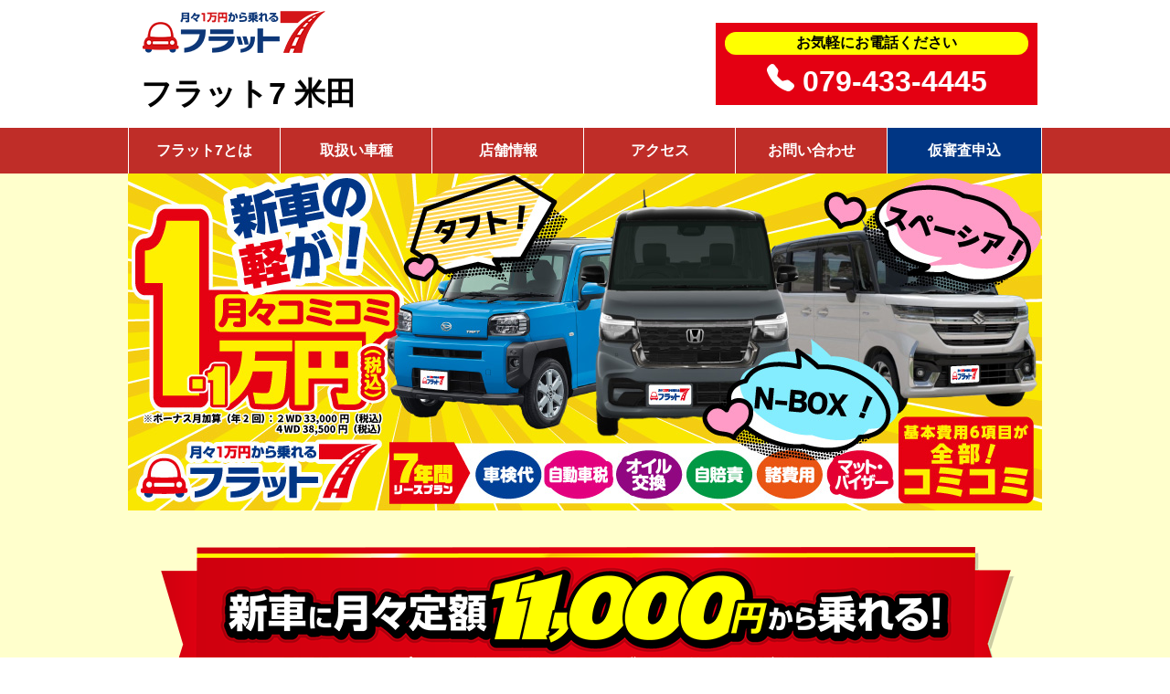

--- FILE ---
content_type: text/html; charset=UTF-8
request_url: https://10000en.jp/shop/shop_single/?id=11222&code=f01006
body_size: 229431
content:
<!-- -------------------------------------------------------------------------- -->
<!DOCTYPE html>
<html lang="ja">
<head>
<script async src="https://s.yimg.jp/images/listing/tool/cv/ytag.js"></script>
<script>
window.yjDataLayer = window.yjDataLayer || [];
function ytag() { yjDataLayer.push(arguments); }
ytag({"type":"ycl_cookie"});
</script>
<meta charset="UTF-8">
<meta http-equiv="x-ua-compatible" content="IE=edge">
<link rel="alternate" type="application/rss+xml" title="RSSフィード" href="https://10000en.jp/feed/" />
<meta name="viewport" content="width=1024, maximum-scale=1, user-scalable=0">

  <link rel='dns-prefetch' href='//s.w.org' />
		<script type="text/javascript">
			window._wpemojiSettings = {"baseUrl":"https:\/\/s.w.org\/images\/core\/emoji\/11.2.0\/72x72\/","ext":".png","svgUrl":"https:\/\/s.w.org\/images\/core\/emoji\/11.2.0\/svg\/","svgExt":".svg","source":{"concatemoji":"https:\/\/10000en.jp\/wp\/wp-includes\/js\/wp-emoji-release.min.js?ver=5.1.15"}};
			!function(e,a,t){var n,r,o,i=a.createElement("canvas"),p=i.getContext&&i.getContext("2d");function s(e,t){var a=String.fromCharCode;p.clearRect(0,0,i.width,i.height),p.fillText(a.apply(this,e),0,0);e=i.toDataURL();return p.clearRect(0,0,i.width,i.height),p.fillText(a.apply(this,t),0,0),e===i.toDataURL()}function c(e){var t=a.createElement("script");t.src=e,t.defer=t.type="text/javascript",a.getElementsByTagName("head")[0].appendChild(t)}for(o=Array("flag","emoji"),t.supports={everything:!0,everythingExceptFlag:!0},r=0;r<o.length;r++)t.supports[o[r]]=function(e){if(!p||!p.fillText)return!1;switch(p.textBaseline="top",p.font="600 32px Arial",e){case"flag":return s([55356,56826,55356,56819],[55356,56826,8203,55356,56819])?!1:!s([55356,57332,56128,56423,56128,56418,56128,56421,56128,56430,56128,56423,56128,56447],[55356,57332,8203,56128,56423,8203,56128,56418,8203,56128,56421,8203,56128,56430,8203,56128,56423,8203,56128,56447]);case"emoji":return!s([55358,56760,9792,65039],[55358,56760,8203,9792,65039])}return!1}(o[r]),t.supports.everything=t.supports.everything&&t.supports[o[r]],"flag"!==o[r]&&(t.supports.everythingExceptFlag=t.supports.everythingExceptFlag&&t.supports[o[r]]);t.supports.everythingExceptFlag=t.supports.everythingExceptFlag&&!t.supports.flag,t.DOMReady=!1,t.readyCallback=function(){t.DOMReady=!0},t.supports.everything||(n=function(){t.readyCallback()},a.addEventListener?(a.addEventListener("DOMContentLoaded",n,!1),e.addEventListener("load",n,!1)):(e.attachEvent("onload",n),a.attachEvent("onreadystatechange",function(){"complete"===a.readyState&&t.readyCallback()})),(n=t.source||{}).concatemoji?c(n.concatemoji):n.wpemoji&&n.twemoji&&(c(n.twemoji),c(n.wpemoji)))}(window,document,window._wpemojiSettings);
		</script>
		<style type="text/css">
img.wp-smiley,
img.emoji {
	display: inline !important;
	border: none !important;
	box-shadow: none !important;
	height: 1em !important;
	width: 1em !important;
	margin: 0 .07em !important;
	vertical-align: -0.1em !important;
	background: none !important;
	padding: 0 !important;
}
</style>
	<link rel='stylesheet' id='wp-block-library-css'  href='https://10000en.jp/wp/wp-includes/css/dist/block-library/style.min.css?ver=5.1.15' type='text/css' media='all' />
<link rel='stylesheet' id='contact-form-7-css'  href='https://10000en.jp/wp/wp-content/plugins/contact-form-7/includes/css/styles.css?ver=5.1.7' type='text/css' media='all' />
<link rel='stylesheet' id='contact-form-7-confirm-css'  href='https://10000en.jp/wp/wp-content/plugins/contact-form-7-add-confirm/includes/css/styles.css?ver=5.1' type='text/css' media='all' />
<link rel='stylesheet' id='mediaelementjs-styles-css'  href='https://10000en.jp/wp/wp-content/plugins/media-element-html5-video-and-audio-player/mediaelement/mediaelementplayer.css?ver=5.1.15' type='text/css' media='all' />
<script type='text/javascript' src='https://10000en.jp/wp/wp-includes/js/jquery/jquery.js?ver=1.12.4'></script>
<script type='text/javascript' src='https://10000en.jp/wp/wp-includes/js/jquery/jquery-migrate.min.js?ver=1.4.1'></script>
<script type='text/javascript' src='https://10000en.jp/wp/wp-content/plugins/wp-scroll-depth/js/jquery-scrolldepth/jquery.scrolldepth.min.js?ver=5.1.15'></script>
<script type='text/javascript' src='https://10000en.jp/wp/wp-content/plugins/media-element-html5-video-and-audio-player/mediaelement/mediaelement-and-player.min.js?ver=2.1.3'></script>
<link rel='https://api.w.org/' href='https://10000en.jp/wp-json/' />
<link rel="canonical" href="https://10000en.jp/shop/shop_single/" />
<link rel="alternate" type="application/json+oembed" href="https://10000en.jp/wp-json/oembed/1.0/embed?url=https%3A%2F%2F10000en.jp%2Fshop%2Fshop_single%2F" />
<link rel="alternate" type="text/xml+oembed" href="https://10000en.jp/wp-json/oembed/1.0/embed?url=https%3A%2F%2F10000en.jp%2Fshop%2Fshop_single%2F&#038;format=xml" />
<script>
	jQuery( document ).ready(function(){
		jQuery.scrollDepth({
			elements: [''],
			percentage: true,
			userTiming: true,
			pixelDepth: false,
			nonInteraction: false,
			gtmOverride: false,
	});
});
</script>
		<style type="text/css">.recentcomments a{display:inline !important;padding:0 !important;margin:0 !important;}</style>
		<style type="text/css">.broken_link, a.broken_link {
	text-decoration: line-through;
}</style>
<!-- 店舗詳細ページ Google構造化 -->
<script type="application/ld+json">
{
 "@context":"http://schema.org",
 "@type":"AutoDealer",
 "image":"https://10000en.jp/wp/wp-content/uploads/2021/10/shop_illust.png",
 "name":"フラット7 米田｜有限会社タマガワモーターコーポレーション",
 "address":{
  "@type":"PostalAddress",
  "streetAddress":"米田町米田988-3",
  "addressLocality":"高砂市",
  "addressRegion":"兵庫県",
  "postalCode":"676-0805",
  "addressCountry":"JP"
 },
 "geo":{
  "@type":"GeoCoordinates",
  "latitude":"34.7790953",
  "longitude":"134.814058"
 },
 "telephone":"+81-79-433-4445",
 "openingHoursSpecification":[
  {
   "@type":"OpeningHoursSpecification",
   "dayOfWeek":[
    "Sunday"
   ],
   "opens":"09:00",
   "closes":"18:00"
  },
  {
   "@type":"OpeningHoursSpecification",
   "dayOfWeek":[
    "Monday"
   ],
   "opens":"09:00",
   "closes":"18:00"
  },
  {
   "@type":"OpeningHoursSpecification",
   "dayOfWeek":[
    "Tuesday"
   ],
   "opens":"00:00",
   "closes":"00:00"
  },
  {
   "@type":"OpeningHoursSpecification",
   "dayOfWeek":[
    "Wednesday"
   ],
   "opens":"09:00",
   "closes":"18:00"
  },
  {
   "@type":"OpeningHoursSpecification",
   "dayOfWeek":[
    "Thursday"
   ],
   "opens":"09:00",
   "closes":"18:00"
  },
  {
   "@type":"OpeningHoursSpecification",
   "dayOfWeek":[
    "Friday"
   ],
   "opens":"09:00",
   "closes":"18:00"
  },
  {
   "@type":"OpeningHoursSpecification",
   "dayOfWeek":[
    "Saturday"
   ],
   "opens":"09:00",
   "closes":"18:00"
  }
 ],
 "url":"https://10000en.jp/shop/shop_single/?id=11222&code=f01006",
 "priceRange":"月々8,800円から"
}
gtag('config', 'AW-965158571');
</script>

<link rel="shortcut icon" href="https://10000en.jp/wp/wp-content/themes/onix/icon.png" type="image/vnd.microsoft.icon" />
<link rel="icon" href="https://10000en.jp/wp/wp-content/themes/onix/icon.png" type="image/vnd.microsoft.icon" />
<link rel="apple-touch-icon-precomposed apple-touch-icon" href="https://10000en.jp/wp/wp-content/themes/onix/apple-touch-icon-precomposed.png" />
<!--<link href="https://10000en.jp/wp/wp-content/themes/onix/js/jquery.bxslider/jquery.bxslider.css" rel="stylesheet" type="text/css" media="all" />-->
<link href="https://10000en.jp/wp/wp-content/themes/onix/js/jquery.sliderPro/slider-pro.css" rel="stylesheet" type="text/css" media="all" />
<link href="https://10000en.jp/wp/wp-content/themes/onix/js/jquery.minimalect/jquery.minimalect.css" rel="stylesheet" type="text/css" media="all" />
<link href="https://10000en.jp/wp/wp-content/themes/onix/style.css" rel="stylesheet" type="text/css" media="all" />
<link href="https://10000en.jp/wp/wp-content/themes/onix/style_sub.css" rel="stylesheet" type="text/css" media="all" />
  <link href="https://10000en.jp/wp/wp-content/themes/onix/css/page.css?20211108" rel="stylesheet" type="text/css" media="all" />
	
<!--<script src="http://ajaxzip3.googlecode.com/svn/trunk/ajaxzip3/ajaxzip3.js" charset="UTF-8"></script>-->
<script src="https://ajaxzip3.github.io/ajaxzip3.js" charset="UTF-8"></script>
<script src="https://ajax.googleapis.com/ajax/libs/jquery/1.9.1/jquery.min.js"></script>
<!--DATS 20171006 <script src="https://cdnjs.cloudflare.com/ajax/libs/jquery-easing/1.3/jquery.easing.min.js"></script> DATS 20171006-->
<!--<script type="text/javascript" src="https://10000en.jp/wp/wp-content/themes/onix/js/jquery.bxslider/jquery.bxslider.min.js"></script>-->
<script type="text/javascript" src="https://10000en.jp/wp/wp-content/themes/onix/js/jquery.sliderPro/jquery.sliderPro.min.js"></script>
<script type="text/javascript" src="https://10000en.jp/wp/wp-content/themes/onix/js/jquery.minimalect/jquery.minimalect.min.js"></script>
<script type="text/javascript" src="https://10000en.jp/wp/wp-content/themes/onix/js/original.js"></script>
<!--<script type="text/javascript" src="https://10000en.jp/wp/wp-content/themes/onix/js/wideslider.js"></script>-->
<script type="text/javascript" src="https://10000en.jp/wp/wp-content/themes/onix/js/jquery.autoexpand.js"></script>
<script type="text/JavaScript">
$(function(){

    //For Contact Page
    $('input#zip').on('keyup',function(){
      AjaxZip3.zip2addr(this,'','address1','address2');
    });
	
	//For Contact Page DATS INS 20200907
    $('input#zipC').on('keyup',function(){
      AjaxZip3.zip2addr(this,'','address11','address12');
    });
	
    //For Top Page
    $('input#zip1, input#zip2').on('keyup',function(){
      //AjaxZip3.zip2addr(this,'','prefecture','address');
      AjaxZip3.zip2addr('zip1','zip2','prefecture','address');
    });

});
</script>
<script type="text/javascript">
function changeMapImage(imgPath) {
  document.getElementById('map').src = imgPath;
}
</script>

<!--[if lt IE 9]>
<script src="http://html5shiv.googlecode.com/svn/trunk/html5.js" type="text/javascript"></script>
<![endif]-->

<script>
  (function(i,s,o,g,r,a,m){i['GoogleAnalyticsObject']=r;i[r]=i[r]||function(){
  (i[r].q=i[r].q||[]).push(arguments)},i[r].l=1*new Date();a=s.createElement(o),
  m=s.getElementsByTagName(o)[0];a.async=1;a.src=g;m.parentNode.insertBefore(a,m)
  })(window,document,'script','https://www.google-analytics.com/analytics.js','ga');

  ga('create', 'UA-73148735-1', 'auto');
  ga('send', 'pageview');

gtag('config', 'AW-965158571');
</script>

<!-- Google tag (gtag.js) -->
<script async src="https://www.googletagmanager.com/gtag/js?id=G-MEENXD758E"></script>
<script>
  window.dataLayer = window.dataLayer || [];
  function gtag(){dataLayer.push(arguments);}
  gtag('js', new Date());

  gtag('config', 'G-MEENXD758E');
</script>

<!-- Facebook Pixel Code -->
<!--
<script>
!function(f,b,e,v,n,t,s){if(f.fbq)return;n=f.fbq=function(){n.callMethod?
n.callMethod.apply(n,arguments):n.queue.push(arguments)};if(!f._fbq)f._fbq=n;
n.push=n;n.loaded=!0;n.version='2.0';n.queue=[];t=b.createElement(e);t.async=!0;
t.src=v;s=b.getElementsByTagName(e)[0];s.parentNode.insertBefore(t,s)}(window,
document,'script','https://connect.facebook.net/en_US/fbevents.js');
fbq('init', '283208252077498');
fbq('track', 'PageView');
</script>
<noscript><img height="1" width="1" style="display:none"
src="https://www.facebook.com/tr?id=283208252077498&ev=PageView&noscript=1"
/></noscript>
-->
<!-- DO NOT MODIFY -->
<!-- End Facebook Pixel Code -->

<script type="text/javascript" src="https://10000en.jp/wp/wp-content/themes/onix/js/jquery.scrolldepth.min.js"></script>
<!--
<script>
jQuery(function() {
  jQuery.scrollDepth();
});
</script>
-->
  <!-- meta start -->
  <title>フラット7 米田 - 兵庫県/有限会社タマガワモーターコーポレーション | 月々1万円から新車に乗れる自動車リース - フラット7</title>
  <meta name="description" content="月々1万円からの自動車リース[フラット7]公式Web「店舗情報」。フラット7 米田(兵庫県高砂市米田町米田988-3/有限会社タマガワモーターコーポレーション)の紹介。住所、電話番号、営業時間、地図など。兵庫県の安くてお得な自動車リース" />
  <meta name="keywords" content="" />
  <meta property="og:title" content="フラット7 米田 - 兵庫県 | 新車に月々1万円から乗れる">
  <meta property="og:type" content="website">
  <meta property="og:image" content="https://10000en.jp/wp/wp-content/uploads/2017/12/slider1.jpg">
  <meta property="og:url" content="https://10000en.jp/shop/shop_single/?id=11222&code=f01006">
  <meta property="og:description" content="">
  <meta property="og:site_name" content="フラット7 [自動車リース]- 新車の軽に月々1万円から乗れる。">
  <!-- meta end -->
  


<!-- Global site tag (gtag.js) - Google Ads: 965158571 --> <script async src="https://www.googletagmanager.com/gtag/js?id=AW-965158571"></script> <script> window.dataLayer = window.dataLayer || []; function gtag(){dataLayer.push(arguments);} gtag('js', new Date()); gtag('config', 'AW-965158571'); </script>
</head>

<body class="page-template-default page page-id-213 page-parent page-child parent-pageid-211 " id="shop_single">
<div id="wrapper_store" class="under">

<header id="headerstore">
<div class="headArea">
    <div class="sec" style="1000px;">
        <div style="float: left; width:636px; height:140px;">
            <div class="drawer">
                <!--logo-->
                <div id="logoStore"><img src="https://10000en.jp/wp/wp-content/themes/onix/images/logoStore.png" alt="フラット7 フラット7 米田&nbsp;店"></div>

                <!--gnavi-->
                <!--<nav id="gnavi" class="clearfix">
                    <a id="g1" href="https://10000en.jp/inquiry/" target="_blank"><img style="width:200px;" src="https://10000en.jp/wp/wp-content/themes/onix/images/f_menu/ReqDoc.png" alt="フラット7 新規加盟店募集 無料資料請求"></a>
                    <a id="g2" href="https://10000en.jp/session/" target="_blank"><img style="width:200px;" src="https://10000en.jp/wp/wp-content/themes/onix/images/f_menu/ReserveBriefing.png" alt="フラット7 新規加盟店募集 無料説明会予約"></a>
                    <a id="g3" href="tel:0354757131"><img style="width:200px;" src="https://10000en.jp/wp/wp-content/themes/onix/images/f_menu/InfoTelNo.png" alt="フラット7 新規加盟店募集 電話番号" /></a>
                </nav>
            -->
                <!-- ハンバーガーメニュー部分 --> 
                <div class="Toggle">
                    <span></span>
                    <span></span>
                    <span></span>
                </div>
            </div>
                        <div class="pageTit noborder sec" style="height: 70px; padding-left: 0.4em; font-size: 34px;"><h1>フラット7 米田</h1></div>
            <!-- <div class="pageTit noborder sec" style="height: 70px;font-size: 34px;"><h1>フラット7 スーパーピット西帯ニあ&nbsp;店</h1></div>-->
        </div>
        <div class="sec" style="float:right; background-color: #E40012; width: 332px; height: 70px; margin: 25px 5px; padding:10px;">
            <div style="border-radius:15px; background-color: #FFFF00; text-align: center; height:25px; font-weight: 800;">お気軽にお電話ください</div>
            <div style="color: #fff; font-size:32px; font-weight:900; text-align:center; padding-top: 5px;
"><svg xmlns="http://www.w3.org/2000/svg" width="30" height="30" fill="currentColor" class="bi bi-telephone-fill" viewBox="0 0 16 16">
  <path fill-rule="evenodd" d="M1.885.511a1.745 1.745 0 0 1 2.61.163L6.29 2.98c.329.423.445.974.315 1.494l-.547 2.19a.678.678 0 0 0 .178.643l2.457 2.457a.678.678 0 0 0 .644.178l2.189-.547a1.745 1.745 0 0 1 1.494.315l2.306 1.794c.829.645.905 1.87.163 2.611l-1.034 1.034c-.74.74-1.846 1.065-2.877.702a18.634 18.634 0 0 1-7.01-4.42 18.634 18.634 0 0 1-4.42-7.009c-.362-1.03-.037-2.137.703-2.877L1.885.511z"/>
</svg>&nbsp;079-433-4445</div>
        </div>
    </div>
	<div id="fnavi_store" class="menu">
		<ul id="topnav" class="clearfix">
						<li><a href="#Jump_BlockSelect"><div class="menuPadTop5">フラット7とは</div></a></li>
			<li><a href="#Jump_BlockFlatBiz"><div class="menuPadTop5">取扱い車種</div></a></li>
			<li><a href="#Jump_BlockShop"><div class="menuPadTop5">店舗情報</div></a></li>
			<li><a href="#Jump_BlockCorp"><div class="menuPadTop5">アクセス</div></a></li>
			<li><a href="#Jump_Inquery" target="_blank"><div class="menuPadTop5">お問い合わせ</div></a></li>
			<li><a href="#Jump_Examination" target="_blank"><div class="menuPadTop5" style="background-color:#003684;">仮審査申込</div></a></li>
						<!--<div id="gnavi2">
				<li style="color:#000000;"><a href="https://10000en.jp/inquiry/" target="_blank"><div class="menuPadTop20">無料資料請求</div></a></li>
				<li style="color:#000000;"><a href="https://10000en.jp/session/" target="_blank"><div class="menuPadTop20">無料説明会予約</div></a></li>
				<li style="color:#000000;"><a href="tel:0354757131"><div class="menuPadTop20">お問合せ:0354757131</div></a></li>
			</div>
			-->
		</ul>
	</div>
</div>
</header><!-- /header -->
<div id="JumpTop" style="top:-170px; position: relative;" ></div>
<div style="background-color:#ffffcc;">
<div class="slider-pro" id="slider_shop" style="background-color:#ffffcc;">
  <div class="sp-slides">
    <!-- 店舗指定バナー -->
        <!-- 本部バナー -->
    <div class="sp-slide"><img src="https://10000en.jp/wp/wp-content/uploads/2024/11/3d3112d49b06c483a4efc332caed56a6-1.jpg" width="1000" height="370" alt=""></div>      </div>
  <div class="slider_over">&nbsp;</div>
</div>
</div>

<div id="contents" class="clearfix parent_shop page_shop_single">
<!-- -------------------------------------------------------------------------- -->


<article id="art">
<div id="Jump_BlockSelect" style="top:-170px; position: relative;" ></div>
<div class="sec_wrap_block1">
<div class="features sec">
<img class="ribbon" src="https://10000en.jp/wp/wp-content/themes/onix/images/shop_single/ttl_ribbon.png" alt="フラット7 新車月々8800円から乗れる">	
<!-- Features str-->
<img src="https://10000en.jp/wp/wp-content/themes/onix/images/shop_single/Flat_Features.png" alt="フラット7の特長">
<div class="features_select">
<img src="https://10000en.jp/wp/wp-content/themes/onix/images/shop_single/feature_01.png" alt="フラット7 お支払いは月々定額 年2回のボーナス払いも低負担">
<img src="https://10000en.jp/wp/wp-content/themes/onix/images/shop_single/feature_02.png" alt="フラット7 月額費用に車検代、税金などの維持費がほぼ全て含まれています">
<img src="https://10000en.jp/wp/wp-content/themes/onix/images/shop_single/feature_03.png" alt="フラット7 カーナビ、希望ナンバーなどオプションをご用意　カスタマイズ可能">
<img src="https://10000en.jp/wp/wp-content/themes/onix/images/shop_single/feature_04.png" alt="フラット7 リース期間満了後、新車乗り換え、再リース、買取、返却を選択可能">
</div>
</div>
<!-- Features end-->
<!--------------- 仮審査 -------------str-->
<div class="credit sec">
<div id="Jump_Examination" style="top:-170px; position: relative;" class="Xsec_block">&nbsp;</div>
<img src="https://10000en.jp/wp/wp-content/themes/onix/images/shop_single/exam_ttl.png">
<p>※ 選ばれた車で契約するわけではありませんのでご安心ください。</p>
	
	
<ul class="credit-plan">
<!-- 軽自動車 -->
<li class="credit-plan-kei">
<a href="https://10000en.jp/examexplan/?code=f01006&s1=1&s2=1"></a>
</li>
<!-- 普通車 -->
<li class="credit-plan-std">
<a href="https://10000en.jp/examexplan-s/?code=f01006&s1=1&s2=1"></a>
</li>
<!-- 商用車 -->
<li class="credit-plan-biz">
<a href="https://10000en.jp/examexplan-c/?code=f01006&s1=1&s2=1"></a>
</li>
</ul>
<div style="clear: both;"></div>
</div>

<!--------------- 仮審査CPN-Banner -------------str-->
<div class="sec" style="width:1000px;">
<ul>
<li><div class="img-pc" style="margin-top: 0px; padding-top:60px;">
<p><img class="alignnone wp-image-2720 size-full img-pc" src="https://10000en.jp/wp/wp-content/uploads/2025/12/2026gogo_pc.jpg" alt="フラット7 GOGOキャンペーン" width="1000" height="313" /></p>
</div>
<div class="img-sp" style="margin-top: 0px; padding-top:30px;margin-left: 10px;">
<p><img class="img-sp" src="https://10000en.jp/wp/wp-content/uploads/2025/12/2026gogo_sp.jpg" alt="フラット7 GOGOキャンペーン" width="300" /></p>
</div>
<div style="padding-left: 15px; padding-right: 50px; font-size: 14px; width: 87%;">
<p><strong>＜キャンペーン参加条件＞</strong><br />
	成約対象期間中にフラット7新車リースのご契約をされた方<br />
	<strong style="font-size: 14px;">＜キャンペーン期間＞</strong><br />
		成約対象期間：2026/1/1(木)～3/31(火)<br />
	抽選日：2026年5月上旬<br />
	発表：商品の発送をもって発表とさせていただきます。</p>
<details>
<summary style="text-decoration: underline; color: #0000ff;">こちらの注意事項を必ずお読みください</summary>
<p><b>＜注意事項＞<br />
	</b>１）対象期間内の成約に限ります。<br />
	２）景品をお受け取りいただくためのメールアドレスは成約時に頂いたご連絡先よりご当選の方に確認させていただきます。<br />
	　　その際は、契約信販会社、またはキャンペーン事務局より連絡させていただきます。</p>
<p><b>＜契約キャンセルによる当選権利の無効について＞<br />
	<span style="color: #ff0000;">以下の場合は当選権利が無効となり、ギフト券額面分のご返金をいただくこととなりますのでご注意ください。<br />
	</span></b>・キャンセル等条件を満たさない場合。<br />
	・ご応募、ご請求等手続きに関して不正な行為が認められた場合。<br />
	※信販会社審査の結果、ご希望に沿えない場合もございますので予めご了承ください。<br />
	　また、抽選や当選に関するご質問の受付は行っておりません。<br />
	※本キャンペーンは、やむを得ない事情が発生した場合中止・変更となる場合があります。</p>
<p><b>＜個人情報の利用目的＞<br />
	</b>ご応募いただきました個人情報は、以下の目的で（株）オートコミュニケーションズが利用いたします。<br />
	１）当選者の決定・連絡・景品発送<br />
	２）個人を特定しないマーケティング活動における統計分析の目的で、Web仮審査申込店舗及び（株）オートコミュニケーションズが取得いたします。<br />
	下記プライバシーにご同意の上ご応募ください。<br />
	（ <a href="https://10000en.jp/privacy/" style="text-decoration: none;">https://10000en.jp/privacy/</a> ）</p>
<p><b>＜問い合わせ先＞<br />
	</b>キャンペーン事務局（ <a href="mailto:campaign@auto-comm.co.jp" style="text-decoration: none;">campaign@auto-comm.co.jp</a> ）</p>
</details>
</div>
</li>
</ul>
</div>
<!--------------- 仮審査CPN-Banner -------------end-->
<!--------------- 仮審査 -------------end-->
</div>

<!--------------- FC-OriginalCPN -------------str-->
<!--------------- FC-OriginalCPN -------------end-->

<!--------------- Selection -------------str-->
<div class="sec_wrap_block2">
<div id="Jump_BlockFlatBiz" style="top:-170px; position: relative;" class="Xsec_block">&nbsp;</div>
<!-- selection str-->
<section class="select_car sec">
<div class="sec_wrap_block2">
<img src="https://10000en.jp/wp/wp-content/themes/onix/images/shop_single/ttl_select_car.png" alt="フラット7 好きな車種、カラーが選べる">
<img style="margin-top:30px;" src="https://10000en.jp/wp/wp-content/themes/onix/images/shop_single/car_example.png" alt="フラット7 車両一例">
<div class="ultra_seven_cmt">
	<section class="sec sec1">
		<div class="divA">
			<div class="ttl_price"><span>プラン</span>で絞り込む<small>（月々税込み価格）</small></div>
			<ul class="clearfix">
				<li class="price_num1">
					<div><input class="price" type="checkbox" id="chkPrice11000" value="11000"><label class="label" for="chkPrice11000"><small>月々</small><strong>11,000円プラン</strong></label></div>
				</li>
				<li class="price_num1">
					<div><input class="price" type="checkbox" id="chkPrice12100" value="12100"><label class="label" for="chkPrice12100"><small>月々</small><strong>12,100円プラン</strong></label></div>
				</li>
				<li class="price_num1">
					<div><input class="price" type="checkbox" id="chkPrice13200" value="13200"><label class="label" for="chkPrice13200"><small>月々</small><strong>13,200円プラン</strong></label></div>
				</li>
				<li class="price_num1">
					<div><input class="price" type="checkbox" id="chkPrice15400" value="15400"><label class="label" for="chkPrice15400"><small>月々</small><strong>15,400円プラン</strong></label></div>
				</li>
				<li class="price_num1">
					<div><input class="price" type="checkbox" id="chkPrice17600" value="17600"><label class="label" for="chkPrice17600"><small>月々</small><strong>17,600円プラン</strong></label></div>
				</li>
				<li class="price_num1">
					<div><input class="price" type="checkbox" id="chkPrice18700" value="18700"><label class="label" for="chkPrice18700"><small>月々</small><strong>18,700円プラン</strong></label></div>
				</li>
			</ul>

			<div class="ttl_price"><span>駆動式</span>で絞り込む</div>
			<ul class="clearfix">
				<li class="drive_num1">
					<div><input class="drive2wd" type="checkbox" id="chkPrice_2WD" value="2WD"><label class="label" for="chkPrice_2WD"><strong>２ＷＤ</strong></label></div>
				</li>
				<li class="drive_num2">
					<div><input class="drive4wd" type="checkbox" id="chkPrice_4WD" value="4WD"><label class="label" for="chkPrice_4WD"><strong>４ＷＤ</strong></label></div>
				</li>
			</ul>
		</div>
	</section>
</div>
<div style="clear: both;"></div>
<div class="divB">
                <div style="clear: both;"></div>
        <div class="price_ttl1 car" data-price="11000" data-drive2wd="2WD" data-drive4wd="4WD"><small>月々</small>11,000<small>円&nbsp;プラン</small></div>
        
    <div class="exmp_oneup car divCar" data-price="11000" data-drive2wd="2WD" data-drive4wd="">
        <a href="https://10000en.jp/shop/shop_single?id=11222&code=f01006&maker=ダイハツ&carmodel=ミラ イース&grade=LSAⅢ#Jump_Inquery">
            <img class="exmp_car" src="https://10000en.jp/wp/wp-content/themes/onix/images/catalog/shop_ミライース_2WD.png" alt="">
            <div class="mask">
                <div class="caption">このクルマで店舗に問い合わせる</div>
            </div>
        </a>
    </div>
                
    <div class="exmp_oneup car divCar" data-price="11000" data-drive2wd="" data-drive4wd="4WD">
        <a href="https://10000en.jp/shop/shop_single?id=11222&code=f01006&maker=ダイハツ&carmodel=ミラ イース&grade=LSAⅢ#Jump_Inquery">
            <img class="exmp_car" src="https://10000en.jp/wp/wp-content/themes/onix/images/catalog/shop_ミライース_4WD.png" alt="">
            <div class="mask">
                <div class="caption">このクルマで店舗に問い合わせる</div>
            </div>
        </a>
    </div>
                    <div style="clear: both;"></div>
        <div class="price_ttl1 car" data-price="12100" data-drive2wd="2WD" data-drive4wd="4WD"><small>月々</small>12,100<small>円&nbsp;プラン</small></div>
        
    <div class="exmp_oneup car divCar" data-price="12100" data-drive2wd="2WD" data-drive4wd="">
        <a href="https://10000en.jp/shop/shop_single?id=11222&code=f01006&maker=スズキ&carmodel=アルト&grade=A#Jump_Inquery">
            <img class="exmp_car" src="https://10000en.jp/wp/wp-content/themes/onix/images/catalog/shop_アルト_2WD.png" alt="">
            <div class="mask">
                <div class="caption">このクルマで店舗に問い合わせる</div>
            </div>
        </a>
    </div>
                
    <div class="exmp_oneup car divCar" data-price="12100" data-drive2wd="2WD" data-drive4wd="">
        <a href="https://10000en.jp/shop/shop_single?id=11222&code=f01006&maker=スズキ&carmodel=エブリイ&grade=PA 5MT#Jump_Inquery">
            <img class="exmp_car" src="https://10000en.jp/wp/wp-content/themes/onix/images/catalog/shop_エブリイ_2WD.png" alt="">
            <div class="mask">
                <div class="caption">このクルマで店舗に問い合わせる</div>
            </div>
        </a>
    </div>
                
    <div class="exmp_oneup car divCar" data-price="12100" data-drive2wd="" data-drive4wd="4WD">
        <a href="https://10000en.jp/shop/shop_single?id=11222&code=f01006&maker=スズキ&carmodel=アルト&grade=A#Jump_Inquery">
            <img class="exmp_car" src="https://10000en.jp/wp/wp-content/themes/onix/images/catalog/shop_アルト_4WD.png" alt="">
            <div class="mask">
                <div class="caption">このクルマで店舗に問い合わせる</div>
            </div>
        </a>
    </div>
                
    <div class="exmp_oneup car divCar" data-price="12100" data-drive2wd="" data-drive4wd="4WD">
        <a href="https://10000en.jp/shop/shop_single?id=11222&code=f01006&maker=スズキ&carmodel=エブリイ&grade=PA 5MT#Jump_Inquery">
            <img class="exmp_car" src="https://10000en.jp/wp/wp-content/themes/onix/images/catalog/shop_エブリイ_4WD.png" alt="">
            <div class="mask">
                <div class="caption">このクルマで店舗に問い合わせる</div>
            </div>
        </a>
    </div>
                    <div style="clear: both;"></div>
        <div class="price_ttl1 car" data-price="13200" data-drive2wd="2WD" data-drive4wd="4WD"><small>月々</small>13,200<small>円&nbsp;プラン</small></div>
        
    <div class="exmp_oneup car divCar" data-price="13200" data-drive2wd="2WD" data-drive4wd="">
        <a href="https://10000en.jp/shop/shop_single?id=11222&code=f01006&maker=スズキ&carmodel=ワゴンR&grade=FX#Jump_Inquery">
            <img class="exmp_car" src="https://10000en.jp/wp/wp-content/themes/onix/images/catalog/shop_ワゴンR_2WD.png" alt="">
            <div class="mask">
                <div class="caption">このクルマで店舗に問い合わせる</div>
            </div>
        </a>
    </div>
                
    <div class="exmp_oneup car divCar" data-price="13200" data-drive2wd="2WD" data-drive4wd="">
        <a href="https://10000en.jp/shop/shop_single?id=11222&code=f01006&maker=ダイハツ&carmodel=ムーヴ&grade=L#Jump_Inquery">
            <img class="exmp_car" src="https://10000en.jp/wp/wp-content/themes/onix/images/catalog/shop_ムーヴ_2WD.png" alt="">
            <div class="mask">
                <div class="caption">このクルマで店舗に問い合わせる</div>
            </div>
        </a>
    </div>
                
    <div class="exmp_oneup car divCar" data-price="13200" data-drive2wd="" data-drive4wd="4WD">
        <a href="https://10000en.jp/shop/shop_single?id=11222&code=f01006&maker=スズキ&carmodel=ワゴンR&grade=FX#Jump_Inquery">
            <img class="exmp_car" src="https://10000en.jp/wp/wp-content/themes/onix/images/catalog/shop_ワゴンR_4WD.png" alt="">
            <div class="mask">
                <div class="caption">このクルマで店舗に問い合わせる</div>
            </div>
        </a>
    </div>
                
    <div class="exmp_oneup car divCar" data-price="13200" data-drive2wd="" data-drive4wd="4WD">
        <a href="https://10000en.jp/shop/shop_single?id=11222&code=f01006&maker=ダイハツ&carmodel=ムーヴ&grade=L#Jump_Inquery">
            <img class="exmp_car" src="https://10000en.jp/wp/wp-content/themes/onix/images/catalog/shop_ムーヴ_4WD.png" alt="">
            <div class="mask">
                <div class="caption">このクルマで店舗に問い合わせる</div>
            </div>
        </a>
    </div>
                    <div style="clear: both;"></div>
        <div class="price_ttl1 car" data-price="15400" data-drive2wd="2WD" data-drive4wd="4WD"><small>月々</small>15,400<small>円&nbsp;プラン</small></div>
        
    <div class="exmp_oneup car divCar" data-price="15400" data-drive2wd="2WD" data-drive4wd="">
        <a href="https://10000en.jp/shop/shop_single?id=11222&code=f01006&maker=ダイハツ&carmodel=タフト&grade=X ecoIDLE非装着#Jump_Inquery">
            <img class="exmp_car" src="https://10000en.jp/wp/wp-content/themes/onix/images/catalog/shop_タフト_2WD.png" alt="">
            <div class="mask">
                <div class="caption">このクルマで店舗に問い合わせる</div>
            </div>
        </a>
    </div>
                
    <div class="exmp_oneup car divCar" data-price="15400" data-drive2wd="2WD" data-drive4wd="">
        <a href="https://10000en.jp/shop/shop_single?id=11222&code=f01006&maker=ダイハツ&carmodel=タント&grade=L ecoIDLE非装着#Jump_Inquery">
            <img class="exmp_car" src="https://10000en.jp/wp/wp-content/themes/onix/images/catalog/shop_タント_2WD.png" alt="">
            <div class="mask">
                <div class="caption">このクルマで店舗に問い合わせる</div>
            </div>
        </a>
    </div>
                
    <div class="exmp_oneup car divCar" data-price="15400" data-drive2wd="2WD" data-drive4wd="">
        <a href="https://10000en.jp/shop/shop_single?id=11222&code=f01006&maker=スズキ&carmodel=ハスラー&grade=HYBRID G#Jump_Inquery">
            <img class="exmp_car" src="https://10000en.jp/wp/wp-content/themes/onix/images/catalog/shop_ハスラー_2WD.png" alt="">
            <div class="mask">
                <div class="caption">このクルマで店舗に問い合わせる</div>
            </div>
        </a>
    </div>
                
    <div class="exmp_oneup car divCar" data-price="15400" data-drive2wd="2WD" data-drive4wd="">
        <a href="https://10000en.jp/shop/shop_single?id=11222&code=f01006&maker=スズキ&carmodel=スペーシア&grade=HYBRID G#Jump_Inquery">
            <img class="exmp_car" src="https://10000en.jp/wp/wp-content/themes/onix/images/catalog/shop_スペーシア_2WD.png" alt="">
            <div class="mask">
                <div class="caption">このクルマで店舗に問い合わせる</div>
            </div>
        </a>
    </div>
                
    <div class="exmp_oneup car divCar" data-price="15400" data-drive2wd="2WD" data-drive4wd="">
        <a href="https://10000en.jp/shop/shop_single?id=11222&code=f01006&maker=スズキ&carmodel=ラパン&grade=HYBRID G#Jump_Inquery">
            <img class="exmp_car" src="https://10000en.jp/wp/wp-content/themes/onix/images/catalog/shop_ラパン_2WD.png" alt="">
            <div class="mask">
                <div class="caption">このクルマで店舗に問い合わせる</div>
            </div>
        </a>
    </div>
                
    <div class="exmp_oneup car divCar" data-price="15400" data-drive2wd="2WD" data-drive4wd="">
        <a href="https://10000en.jp/shop/shop_single?id=11222&code=f01006&maker=ダイハツ&carmodel=ムーヴ キャンバス&grade=ストライプスX ecoIDLE非装着#Jump_Inquery">
            <img class="exmp_car" src="https://10000en.jp/wp/wp-content/themes/onix/images/catalog/shop_ムーヴキャンバス_2WD.png" alt="">
            <div class="mask">
                <div class="caption">このクルマで店舗に問い合わせる</div>
            </div>
        </a>
    </div>
                
    <div class="exmp_oneup car divCar" data-price="15400" data-drive2wd="" data-drive4wd="4WD">
        <a href="https://10000en.jp/shop/shop_single?id=11222&code=f01006&maker=ダイハツ&carmodel=タフト&grade=X ecoIDLE非装着#Jump_Inquery">
            <img class="exmp_car" src="https://10000en.jp/wp/wp-content/themes/onix/images/catalog/shop_タフト_4WD.png" alt="">
            <div class="mask">
                <div class="caption">このクルマで店舗に問い合わせる</div>
            </div>
        </a>
    </div>
                
    <div class="exmp_oneup car divCar" data-price="15400" data-drive2wd="" data-drive4wd="4WD">
        <a href="https://10000en.jp/shop/shop_single?id=11222&code=f01006&maker=ダイハツ&carmodel=タント&grade=L ecoIDLE非装着#Jump_Inquery">
            <img class="exmp_car" src="https://10000en.jp/wp/wp-content/themes/onix/images/catalog/shop_タント_4WD.png" alt="">
            <div class="mask">
                <div class="caption">このクルマで店舗に問い合わせる</div>
            </div>
        </a>
    </div>
                
    <div class="exmp_oneup car divCar" data-price="15400" data-drive2wd="" data-drive4wd="4WD">
        <a href="https://10000en.jp/shop/shop_single?id=11222&code=f01006&maker=スズキ&carmodel=ハスラー&grade=HYBRID G#Jump_Inquery">
            <img class="exmp_car" src="https://10000en.jp/wp/wp-content/themes/onix/images/catalog/shop_ハスラー_4WD.png" alt="">
            <div class="mask">
                <div class="caption">このクルマで店舗に問い合わせる</div>
            </div>
        </a>
    </div>
                
    <div class="exmp_oneup car divCar" data-price="15400" data-drive2wd="" data-drive4wd="4WD">
        <a href="https://10000en.jp/shop/shop_single?id=11222&code=f01006&maker=スズキ&carmodel=スペーシア&grade=HYBRID G#Jump_Inquery">
            <img class="exmp_car" src="https://10000en.jp/wp/wp-content/themes/onix/images/catalog/shop_スペーシア_4WD.png" alt="">
            <div class="mask">
                <div class="caption">このクルマで店舗に問い合わせる</div>
            </div>
        </a>
    </div>
                
    <div class="exmp_oneup car divCar" data-price="15400" data-drive2wd="" data-drive4wd="4WD">
        <a href="https://10000en.jp/shop/shop_single?id=11222&code=f01006&maker=スズキ&carmodel=ラパン&grade=HYBRID G#Jump_Inquery">
            <img class="exmp_car" src="https://10000en.jp/wp/wp-content/themes/onix/images/catalog/shop_ラパン_4WD.png" alt="">
            <div class="mask">
                <div class="caption">このクルマで店舗に問い合わせる</div>
            </div>
        </a>
    </div>
                
    <div class="exmp_oneup car divCar" data-price="15400" data-drive2wd="" data-drive4wd="4WD">
        <a href="https://10000en.jp/shop/shop_single?id=11222&code=f01006&maker=ダイハツ&carmodel=ムーヴ キャンバス&grade=スマートアシストX ecoIDLE非装着#Jump_Inquery">
            <img class="exmp_car" src="https://10000en.jp/wp/wp-content/themes/onix/images/catalog/shop_ムーヴキャンバス_4WD.png" alt="">
            <div class="mask">
                <div class="caption">このクルマで店舗に問い合わせる</div>
            </div>
        </a>
    </div>
                    <div style="clear: both;"></div>
        <div class="price_ttl1 car" data-price="17600" data-drive2wd="2WD" data-drive4wd="4WD"><small>月々</small>17,600<small>円&nbsp;プラン</small></div>
        
    <div class="exmp_oneup car divCar" data-price="17600" data-drive2wd="2WD" data-drive4wd="">
        <a href="https://10000en.jp/shop/shop_single?id=11222&code=f01006&maker=ダイハツ&carmodel=アトレー&grade=X (スマートアシスト)#Jump_Inquery">
            <img class="exmp_car" src="https://10000en.jp/wp/wp-content/themes/onix/images/catalog/shop_アトレー_2WD.png" alt="">
            <div class="mask">
                <div class="caption">このクルマで店舗に問い合わせる</div>
            </div>
        </a>
    </div>
                
    <div class="exmp_oneup car divCar" data-price="17600" data-drive2wd="2WD" data-drive4wd="">
        <a href="https://10000en.jp/shop/shop_single?id=11222&code=f01006&maker=ホンダ&carmodel=N-BOX&grade=　#Jump_Inquery">
            <img class="exmp_car" src="https://10000en.jp/wp/wp-content/themes/onix/images/catalog/shop_N-BOX_2WD.png" alt="">
            <div class="mask">
                <div class="caption">このクルマで店舗に問い合わせる</div>
            </div>
        </a>
    </div>
                
    <div class="exmp_oneup car divCar" data-price="17600" data-drive2wd="2WD" data-drive4wd="">
        <a href="https://10000en.jp/shop/shop_single?id=11222&code=f01006&maker=スズキ&carmodel=スペーシア カスタム&grade=HYBRID GS#Jump_Inquery">
            <img class="exmp_car" src="https://10000en.jp/wp/wp-content/themes/onix/images/catalog/shop_スペーシアカスタム_2WD.png" alt="">
            <div class="mask">
                <div class="caption">このクルマで店舗に問い合わせる</div>
            </div>
        </a>
    </div>
                
    <div class="exmp_oneup car divCar" data-price="17600" data-drive2wd="" data-drive4wd="4WD">
        <a href="https://10000en.jp/shop/shop_single?id=11222&code=f01006&maker=ダイハツ&carmodel=アトレー&grade=X (スマートアシスト)#Jump_Inquery">
            <img class="exmp_car" src="https://10000en.jp/wp/wp-content/themes/onix/images/catalog/shop_アトレー_4WD.png" alt="">
            <div class="mask">
                <div class="caption">このクルマで店舗に問い合わせる</div>
            </div>
        </a>
    </div>
                
    <div class="exmp_oneup car divCar" data-price="17600" data-drive2wd="" data-drive4wd="4WD">
        <a href="https://10000en.jp/shop/shop_single?id=11222&code=f01006&maker=ホンダ&carmodel=N-BOX&grade=　#Jump_Inquery">
            <img class="exmp_car" src="https://10000en.jp/wp/wp-content/themes/onix/images/catalog/shop_N-BOX_4WD.png" alt="">
            <div class="mask">
                <div class="caption">このクルマで店舗に問い合わせる</div>
            </div>
        </a>
    </div>
                
    <div class="exmp_oneup car divCar" data-price="17600" data-drive2wd="" data-drive4wd="4WD">
        <a href="https://10000en.jp/shop/shop_single?id=11222&code=f01006&maker=スズキ&carmodel=スペーシア カスタム&grade=HYBRID GS#Jump_Inquery">
            <img class="exmp_car" src="https://10000en.jp/wp/wp-content/themes/onix/images/catalog/shop_スペーシアカスタム_4WD.png" alt="">
            <div class="mask">
                <div class="caption">このクルマで店舗に問い合わせる</div>
            </div>
        </a>
    </div>
                    <div style="clear: both;"></div>
        <div class="price_ttl1 car" data-price="18700" data-drive2wd="2WD" data-drive4wd="4WD"><small>月々</small>18,700<small>円&nbsp;プラン</small></div>
        
    <div class="exmp_oneup car divCar" data-price="18700" data-drive2wd="2WD" data-drive4wd="">
        <a href="https://10000en.jp/shop/shop_single?id=11222&code=f01006&maker=ダイハツ&carmodel=タントカスタム&grade=X ecoIDLE非装着#Jump_Inquery">
            <img class="exmp_car" src="https://10000en.jp/wp/wp-content/themes/onix/images/catalog/shop_タントカスタム_2WD.png" alt="">
            <div class="mask">
                <div class="caption">このクルマで店舗に問い合わせる</div>
            </div>
        </a>
    </div>
                
    <div class="exmp_oneup car divCar" data-price="18700" data-drive2wd="2WD" data-drive4wd="">
        <a href="https://10000en.jp/shop/shop_single?id=11222&code=f01006&maker=ホンダ&carmodel=N-BOX Custom&grade=　#Jump_Inquery">
            <img class="exmp_car" src="https://10000en.jp/wp/wp-content/themes/onix/images/catalog/shop_N-BOXCustom_2WD.png" alt="">
            <div class="mask">
                <div class="caption">このクルマで店舗に問い合わせる</div>
            </div>
        </a>
    </div>
                
    <div class="exmp_oneup car divCar" data-price="18700" data-drive2wd="" data-drive4wd="4WD">
        <a href="https://10000en.jp/shop/shop_single?id=11222&code=f01006&maker=ダイハツ&carmodel=タントカスタム&grade=X ecoIDLE非装着#Jump_Inquery">
            <img class="exmp_car" src="https://10000en.jp/wp/wp-content/themes/onix/images/catalog/shop_タントカスタム_4WD.png" alt="">
            <div class="mask">
                <div class="caption">このクルマで店舗に問い合わせる</div>
            </div>
        </a>
    </div>
                
    <div class="exmp_oneup car divCar" data-price="18700" data-drive2wd="" data-drive4wd="4WD">
        <a href="https://10000en.jp/shop/shop_single?id=11222&code=f01006&maker=ホンダ&carmodel=N-BOX Custom&grade=　#Jump_Inquery">
            <img class="exmp_car" src="https://10000en.jp/wp/wp-content/themes/onix/images/catalog/shop_N-BOXCustom_4WD.png" alt="">
            <div class="mask">
                <div class="caption">このクルマで店舗に問い合わせる</div>
            </div>
        </a>
    </div>
        <div style="clear: both;"></div>
</div>
<script>
  //
  function SearchCars(){
  
    //検索条件・メーカー、チェックONを配列に
    var drive2wds = $('input[class="drive2wd"]:checked').map(function(){
      return $(this).val();
    }).get();
    var drive4wds = $('input[class="drive4wd"]:checked').map(function(){
      return $(this).val();
    }).get();

    //検索条件・価格、チェックONを配列に
    var prices = $('input[class="price"]:checked').map(function(){
      return $(this).val();
    }).get();

    //車種をループして表示／非表示の切り替え
    $('div.car').each(function(index, element){

      var e = $(element);

      //チェックボックスON/OFFで表示判定する関数
      var Acheckbox = function (dataName, dataAry){
        var flg = false;
        if(dataAry.length==0){
          //未選択⇒全て対象
          flg = true;
        }else{
          var attValue = e.attr('data-'+dataName);
          if($.inArray(attValue, dataAry)==-1){
            //対象外
            flg = false;
            
          }else{
            //対象
            flg = true;
          }
        }
        return flg
      }

      //駆動式
      var drive2wdFlg = Acheckbox("drive2wd", drive2wds);
      var drive4wdFlg = Acheckbox("drive4wd", drive4wds);
      //価格
      var priceFlg = Acheckbox("price", prices);
      
      //表示／非表示制御
      if(drive2wdFlg && drive4wdFlg && priceFlg){
        e.show(300);
      }else{
        e.hide(300);
      }
      
      
    });
  }

  //検索条件にChangeイベントをアッタッチ
  (function($){
    $('input[class="drive2wd"],input[class="drive4wd"],input[class="price"]').on('change', SearchCars);
  })(jQuery);


</script>
<div class="emphasis_design9"><span>その他国産全メーカー全車種ＯＫ</span></div>
</section>
<div id="Jump_BlockShop" style="top:-170px; position: relative;" class="Xec_block">&nbsp;</div>
</div>
<!--------------- Selection -------------en-->
<!--------------- STORE-INFO -------------str-->
<div class="sec_wrap_store">
<div class="store_ttl"><h3>店舗情報</h3></div>
<section class="entry_content sec">
<div class="clearfix">
<div class="introduction">
<table>
<tr>
<th colspan="3" style="text-align:center;">店舗詳細</th>
</tr>
<tr>
<th>店舗住所</th>
<td>兵庫県高砂市米田町米田988-3</td>
<td class="image_cell" rowspan="20">
<p class="main_image"><img src="[data-uri]" width="480px" height="360" alt="フラット7 米田" title="フラット7 米田" />
</p>
<ul class="image_list clearfix">
<li>
<p class="image_box" style="background-image: url([data-uri]);">&nbsp;</p>
<p class="cap">商談ルーム、フリードリンク・テレビも設置、ゆったりとすごせます</p>
</li>
<li>
<p class="image_box" style="background-image: url([data-uri]);">&nbsp;</p>
<p class="cap">点検時作業もガラス越しに見て頂けます</p>
</li>
<li>
<p class="image_box" style="background-image: url([data-uri]);">&nbsp;</p>
<p class="cap">キッズスペースもございますので、お子様も退屈せずにすごせます</p>
</li>
<li>
<p class="image_box" style="background-image: url([data-uri]);">&nbsp;</p>
<p class="cap">展示車多数、いろいろ見比べてください</p>
</li>
</ul>
</td>
</tr>
<tr>
<th>電話番号</th>
<td>079-433-4445</td>
</tr>
<tr>
<th>FAX</th>
<td>079-433-4448</td>
</tr>
<tr>
<th>営業時間</th>
<td>日 09:00 - 18:00<br />
月 09:00 - 18:00<br />
火 (定休日)<br />
水 09:00 - 18:00<br />
木 09:00 - 18:00<br />
金 09:00 - 18:00<br />
土 09:00 - 18:00<br />
祝 09:00 - 18:00</td>
</tr>
<tr>
<th>定休日</th>
<td>火<br />
第二水曜日</td>
</tr>
<tr>
<th>社名</th>
<td>有限会社タマガワモーターコーポレーション</td>
</tr>
<tr>
<th>取り扱い業務</th>
<td>車販売・車検整備・鈑金塗装・保険</td>
</tr>
<tr>
<th>各種会員・<br>資格</th>
<td>スズキ副代理店・ダイハツピット店・ETCセットアップ<br />
兵庫県自動車車体整備協同組合・損保ジャパン日本興亜代理店・東京海上日動代理店　　　あいおいニッセイ代理店</td>
</tr>
<tr>
<th>ウェブサイト</th>
<td>
<a href="https://ac-dealer.com/kakogawa-flat7/" target="_blank">https://ac-dealer.com/kakogawa-flat7/</a>
</td>
</tr>
<tr>
<th><span class="hitokoto">お店から一言!</span></th>
<td>当店では車の販売・車検整備・鈑金塗装・保険と自動車全般を取り扱っております。<br />
また、オニキスワンナップシステムでの残価設定ローン・月々1万円から乗れるフラット7・オートリースなど　お客様のプランに合わせたお支払い方法を多数ご用意しております。<br />
フラット7米田店まで！</td>
</tr>
</table>
</div>
</div>
</section>

    
<div id="Jump_BlockCorp" style="top:-200px; position: relative;"></div>
<div class="sec">
<section class="entry_content">
<div class="accessmap clearfix">
<div class="col1">
<h2>アクセスマップ</h2>
<div class="area">
<h3 class="car">お車でお越しの場合</h3>
<p>フラット7米田店まで高速で来られる方、バイパス加古川西ランプを降りて頂いて、南に下って頂き、陸橋を最後まで下って頂きますと、信号があり、少し往きますと左側にあります。</p>
<h3 class="train">電車でお越しの場合</h3>
<p>フラット7米田店まで電車でお越しの方は、ＪＲ宝殿駅で降り、南に下りますと国道２号線に出ますので、そこを東に向かって頂き、平津の信号に出ます。そこを、南に下って頂き、平津南の信号に出ますので、そこから徒歩２分位に、オニキス店が、左側。</p>
</div>
</div>
<div class="col2">
<div class="access">
<!-- <script type="text/javascript" src="https://maps.googleapis.com/maps/api/js?key=AIzaSyBXk_62jSbQ-r1eIxWOWTvFuZwuE0lKCK0&v=weekly&callback=initMap"></script> -->
<script type="text/javascript" src="https://maps.googleapis.com/maps/api/js?key=AIzaSyB60o5GsychX0aaOWlWrVY0QDPc3i1Azgk&callback=initMap&v=weekly&libraries=marker" defer></script>
<!--
<script type="text/javascript">
    function initMap() {
        var myLatLng = {lat: parseFloat("34.77909530000000000"), lng: parseFloat("134.81405800000000000") };

        // Create a map object and specify the DOM element for display.
        var map = new google.maps.Map(document.getElementById('map'), {
            center: myLatLng,
            zoom: parseInt("13")
        });

        // Create a marker and set its position.
        var marker = new google.maps.Marker({
            map: map,
            position: myLatLng,
        });
        infowindow = new google.maps.InfoWindow({content: "フラット7 米田 <br/>兵庫県高砂市米田町米田988-3" });
        google.maps.event.addListener(marker, "click", function(){infowindow.open(map,marker);});
        infowindow.open(map,marker)
    }
    google.maps.event.addDomListener(window, 'load', initMap);
    //initMap();
</script>
-->

<script type="text/javascript">
    function initMap() {
        var myLatLng = {lat: parseFloat("34.77909530000000000"), lng: parseFloat("134.81405800000000000") };

        // Create a map object and specify the DOM element for display.
        var map = new google.maps.Map(document.getElementById('map'), {
            center: myLatLng,
            mapId: "DEMO_MAP_ID", // Map ID is required for advanced markers.
            zoom: parseInt("13")
        });

        // Create a marker and set its position.
        var marker = new google.maps.marker.AdvancedMarkerElement({
            map: map,
            position: myLatLng,
        });
        infowindow = new google.maps.InfoWindow({content: "フラット7 米田 <br/>兵庫県高砂市米田町米田988-3" });
        google.maps.event.addListener(marker, "click", function(){infowindow.open(map,marker);});
        infowindow.open(map,marker)
    }
    google.maps.event.addDomListener(window, 'load', initMap);
    //initMap();
</script>
    
<div id="map" class="map"></div>
</div>
</div>
</div>
</section>
</div>

    
<div id="Jump_Inquery"  style="top:-170px; position: relative;"class="Xsec_block">&nbsp;</div>
</div>
<!--------------- STORE-INFO -------------end-->
<!--------------- STORE-INQUIRY -------------str-->
<div class="inquiry_ttl"><h3>店舗問い合わせ</h3></div>
<!--<div id="contactInq" class="sec">-->
<div id="contact" class="sec anchorpos">
<div class="entry_content">
<div class="contactgroup">
<h3 class="contact"><strong>〈フラット7 米田〉</strong></h3>
<div class="textbox">
<p class="text1">ご質問や、お見積もりのご依頼などお気軽にどうぞ<br />国産全車種・全グレード・オプションなどもお気軽にご相談ください</p>
<p>お問い合わせ内容をご入力のうえ、送信ください。店舗からご連絡させていただきます。</p>
</div>
<br>
<div role="form" class="shop-contact" id="" lang="ja" dir="ltr">
	<div role="form" class="wpcf7" id="wpcf7-f537-o1" lang="ja" dir="ltr">
<div class="screen-reader-response"></div>
<form action="/shop/shop_single/?id=11222&#038;code=f01006#wpcf7-f537-o1" method="post" class="wpcf7-form" novalidate="novalidate">
<div style="display: none;">
<input type="hidden" name="_wpcf7" value="537" />
<input type="hidden" name="_wpcf7_version" value="5.1.7" />
<input type="hidden" name="_wpcf7_locale" value="ja" />
<input type="hidden" name="_wpcf7_unit_tag" value="wpcf7-f537-o1" />
<input type="hidden" name="_wpcf7_container_post" value="0" />
</div>
<div class="formInner">
<div class="wpcf7c-elm-step1 now_form">
<p class="num1"><span>1</span>必須項目の<i class="display_sp"></i>入力　</p>
<p class="num2"><span>2</span>内容の確認</p>
<p class="num3"><span>3</span>送信完了</p>
</div>
<div class="wpcf7c-elm-step2 now_form">
<p class="num1"><span>1</span>必須項目の<i class="display_sp"></i>入力</p>
<p class="num2"><span>2</span>内容の確認</p>
<p class="num3"><span>3</span>送信完了</p>
</div>
<div class="formfield clearfix">
<div class="leftform">
<div class="table_wrap">
<table class="name">
<tr>
<th>氏名 <span class="hissu">必須</span></th>
<td><span class="wpcf7-form-control-wrap your-name"><input type="text" name="your-name" value="" size="40" class="wpcf7-form-control wpcf7-text wpcf7-validates-as-required" aria-required="true" aria-invalid="false" placeholder="例）平 七子" /></span></td>
</tr>
</table>
</div>
<div class="hidden store-cd"><span class="wpcf7-form-control-wrap store-cd"><input type="text" name="store-cd" value="" size="40" class="wpcf7-form-control wpcf7-text" aria-invalid="false" /></span></div>
<div class="hidden store-name"><span class="wpcf7-form-control-wrap store-name"><input type="text" name="store-name" value="" size="40" class="wpcf7-form-control wpcf7-text" aria-invalid="false" /></span></div>
<div class="hidden company-name"><span class="wpcf7-form-control-wrap company-name"><input type="text" name="company-name" value="" size="40" class="wpcf7-form-control wpcf7-text" aria-invalid="false" /></span></div>
<div class="hidden receive-mail"><span class="wpcf7-form-control-wrap receive-mail"><input type="email" name="receive-mail" value="" size="40" class="wpcf7-form-control wpcf7-text wpcf7-email wpcf7-validates-as-required wpcf7-validates-as-email" aria-required="true" aria-invalid="false" /></span></div>
<div class="table_wrap">
<table class="name">
<tr>
<th>フリガナ（全角カナ） <span class="hissu">必須</span></th>
<td><span class="wpcf7-form-control-wrap your-name2"><input type="text" name="your-name2" value="" size="40" class="wpcf7-form-control wpcf7-text wpcf7-validates-as-required" aria-required="true" aria-invalid="false" placeholder="例）タイラ ナナコ" /></span></td>
</tr>
</table>
</div>
<div class="table_wrap">
<table>
<tr>
<th>メールアドレス<span class="hissu">必須</span></th>
<td><span class="wpcf7-form-control-wrap your-email"><input type="email" name="your-email" value="" size="40" class="wpcf7-form-control wpcf7-text wpcf7-email wpcf7-validates-as-required wpcf7-validates-as-email" aria-required="true" aria-invalid="false" placeholder="例）flat@10000en.jp" /></span></p>
<p class="note display_sp">※携帯メールアドレスを登録する際は、パソコンからのメールが受信できるよう「メールドメイン指定受信」を解除してください。</p>
<p class="note display_pc">※携帯メールアドレスを登録する際に返信をご希望の場合は、<br>パソコンからのメールが受信できるよう「メールドメイン指定受信」を解除のうえ送信ください。</p>
</td>
</tr>
</table>
</div>
<div class="table_wrap">
<table>
<tr>
<th>確認用メールアドレス<span class="hissu">必須</span></th>
<td><span class="wpcf7-form-control-wrap your-email_confirm"><input type="email" name="your-email_confirm" value="" size="40" class="wpcf7-form-control wpcf7-text wpcf7-email wpcf7-validates-as-required wpcf7-validates-as-email" aria-required="true" aria-invalid="false" placeholder="例）flat@10000en.jp" /></span></td>
</tr>
</table>
</div>
<div class="table_wrap">
<table class="postcode">
<tr>
<th>郵便番号 <span class="hissu">必須</span></th>
<td>〒 <span class="wpcf7-form-control-wrap zip"><input type="tel" name="zip" value="" size="7" maxlength="7" class="wpcf7-form-control wpcf7-text wpcf7-tel wpcf7-validates-as-required wpcf7-validates-as-tel" id="zip" aria-required="true" aria-invalid="false" placeholder="例）1410022" /></span></p>
<p class="note">※郵便番号がわからないときは<a target="_blank" href="http://www.post.japanpost.jp/zipcode/">こちら</a><br>（日本郵政の郵便番号検索ページが開きます）</p>
</td>
</tr>
</table>
</div>
<div class="table_wrap">
<table class="address">
<tr>
<th>都道府県 <span class="hissu">必須</span></th>
<td><span class="addr1"><span class="wpcf7-form-control-wrap address1"><select name="address1" class="wpcf7-form-control wpcf7-select wpcf7-validates-as-required" aria-required="true" aria-invalid="false"><option value=""></option><option value="北海道">北海道</option><option value="青森県">青森県</option><option value="岩手県">岩手県</option><option value="宮城県">宮城県</option><option value="秋田県">秋田県</option><option value="山形県">山形県</option><option value="福島県">福島県</option><option value="茨城県">茨城県</option><option value="栃木県">栃木県</option><option value="群馬県">群馬県</option><option value="埼玉県">埼玉県</option><option value="千葉県">千葉県</option><option value="東京都">東京都</option><option value="神奈川県">神奈川県</option><option value="山梨県">山梨県</option><option value="長野県">長野県</option><option value="新潟県">新潟県</option><option value="富山県">富山県</option><option value="石川県">石川県</option><option value="福井県">福井県</option><option value="岐阜県">岐阜県</option><option value="静岡県">静岡県</option><option value="愛知県">愛知県</option><option value="三重県">三重県</option><option value="滋賀県">滋賀県</option><option value="京都府">京都府</option><option value="大阪府">大阪府</option><option value="兵庫県">兵庫県</option><option value="奈良県">奈良県</option><option value="和歌山県">和歌山県</option><option value="鳥取県">鳥取県</option><option value="島根県">島根県</option><option value="岡山県">岡山県</option><option value="広島県">広島県</option><option value="山口県">山口県</option><option value="徳島県">徳島県</option><option value="香川県">香川県</option><option value="愛媛県">愛媛県</option><option value="高知県">高知県</option><option value="福岡県">福岡県</option><option value="佐賀県">佐賀県</option><option value="長崎県">長崎県</option><option value="熊本県">熊本県</option><option value="大分県">大分県</option><option value="宮崎県">宮崎県</option><option value="鹿児島県">鹿児島県</option><option value="沖縄県">沖縄県</option></select></span></span></td>
</tr>
</table>
</div>
<div class="table_wrap">
<table class="address">
<tr>
<th>市区郡・町名・番地 <span class="hissu">必須</span></th>
<td><span class="wpcf7-form-control-wrap address2"><input type="text" name="address2" value="" size="40" class="wpcf7-form-control wpcf7-text wpcf7-validates-as-required" aria-required="true" aria-invalid="false" placeholder="例）東京都品川区東五反田2-3-1" /></span></td>
</tr>
</table>
</div>
<div class="table_wrap">
<table class="address">
<tr>
<th>アパート・マンション名</th>
<td><span class="wpcf7-form-control-wrap address3"><input type="text" name="address3" value="" size="40" class="wpcf7-form-control wpcf7-text" aria-invalid="false" placeholder="例）損保ジャパン五反田共同ビル5階" /></span></td>
</tr>
</table>
</div>
<div class="table_wrap">
<table>
<tr>
<th>連絡先電話番号</th>
<td><span class="wpcf7-form-control-wrap your-tel1"><input type="tel" name="your-tel1" value="" size="40" class="wpcf7-form-control wpcf7-text wpcf7-tel wpcf7-validates-as-tel" aria-invalid="false" placeholder="例）03-5475-7131" /></span></td>
</tr>
</table>
</div>
<div class="table_wrap">
<table>
<tr>
<th>携帯電話番号</th>
<td><span class="wpcf7-form-control-wrap your-tel2"><input type="tel" name="your-tel2" value="" size="40" class="wpcf7-form-control wpcf7-text wpcf7-tel wpcf7-validates-as-tel" aria-invalid="false" placeholder="例）090-123-4567" /></span></td>
</tr>
</table>
</div>
<div class="table_wrap">
<table>
<tr>
<th><span class="display_pc">フラット7をどのように<br>お知りになりましたか？</span><span class="display_sp">フラット7を知ったきっかけ</span><span class="hissu">必須</span></th>
<td><span class="wpcf7-form-control-wrap question"><span class="wpcf7-form-control wpcf7-radio"><span class="wpcf7-list-item first"><input type="radio" name="question" value="インターネット(Yahoo!)" /><span class="wpcf7-list-item-label">インターネット(Yahoo!)</span></span><span class="wpcf7-list-item"><input type="radio" name="question" value="インターネット(Google)" /><span class="wpcf7-list-item-label">インターネット(Google)</span></span><span class="wpcf7-list-item"><input type="radio" name="question" value="その他のウェブサイト" /><span class="wpcf7-list-item-label">その他のウェブサイト</span></span><span class="wpcf7-list-item"><input type="radio" name="question" value="SNS(Facebook)" /><span class="wpcf7-list-item-label">SNS(Facebook)</span></span><span class="wpcf7-list-item"><input type="radio" name="question" value="SNS(Twitter)" /><span class="wpcf7-list-item-label">SNS(Twitter)</span></span><span class="wpcf7-list-item"><input type="radio" name="question" value="SNS(Youtube)" /><span class="wpcf7-list-item-label">SNS(Youtube)</span></span><span class="wpcf7-list-item"><input type="radio" name="question" value="その他のSNS" /><span class="wpcf7-list-item-label">その他のSNS</span></span><span class="wpcf7-list-item"><input type="radio" name="question" value="テレビ" /><span class="wpcf7-list-item-label">テレビ</span></span><span class="wpcf7-list-item"><input type="radio" name="question" value="ラジオ" /><span class="wpcf7-list-item-label">ラジオ</span></span><span class="wpcf7-list-item"><input type="radio" name="question" value="雑誌" /><span class="wpcf7-list-item-label">雑誌</span></span><span class="wpcf7-list-item"><input type="radio" name="question" value="チラシ" /><span class="wpcf7-list-item-label">チラシ</span></span><span class="wpcf7-list-item"><input type="radio" name="question" value="フリーペーパー" /><span class="wpcf7-list-item-label">フリーペーパー</span></span><span class="wpcf7-list-item"><input type="radio" name="question" value="知人の紹介" /><span class="wpcf7-list-item-label">知人の紹介</span></span><span class="wpcf7-list-item last"><input type="radio" name="question" value="その他" /><span class="wpcf7-list-item-label">その他</span></span></span></span><!--<span class="addr1"><span class="wpcf7-form-control-wrap question"><select name="question" class="wpcf7-form-control wpcf7-select" aria-invalid="false"><option value=""></option><option value="インターネット(Yahoo!)">インターネット(Yahoo!)</option><option value="インターネット(Google)">インターネット(Google)</option><option value="その他のウェブサイト">その他のウェブサイト</option><option value="SNS(Facebook)">SNS(Facebook)</option><option value="SNS(Twitter)">SNS(Twitter)</option><option value="SNS(Youtube)">SNS(Youtube)</option><option value="その他のSNS">その他のSNS</option><option value="テレビ">テレビ</option><option value="ラジオ">ラジオ</option><option value="雑誌">雑誌</option><option value="チラシ">チラシ</option><option value="フリーペーパー">フリーペーパー</option><option value="知人の紹介">知人の紹介</option><option value="その他">その他</option></select></span></span>--></td>
</tr>
</table>
</div>
<div class="table_wrap">
<table>
<tr>
<th>ご希望の車</th>
<td>
<dl>
<dt>メーカー</dt>
<dd><span class="wpcf7-form-control-wrap maker"><input type="text" name="maker" value="" size="40" class="wpcf7-form-control wpcf7-text" aria-invalid="false" placeholder="例）ダイハツ" /></span></dd>
<dt>車種</dt>
<dd><span class="wpcf7-form-control-wrap carmodel"><input type="text" name="carmodel" value="" size="40" class="wpcf7-form-control wpcf7-text" aria-invalid="false" placeholder="例）タント" /></span></dd>
<dt>グレード</dt>
<dd><span class="wpcf7-form-control-wrap grade"><input type="text" name="grade" value="" size="40" class="wpcf7-form-control wpcf7-text" aria-invalid="false" placeholder="例）L" /></span></dd>
<dt>色</dt>
<dd><span class="wpcf7-form-control-wrap color"><input type="text" name="color" value="" size="40" class="wpcf7-form-control wpcf7-text" aria-invalid="false" placeholder="例）ホワイト" /></span></dd>
</dl>
</td>
</tr>
</table>
</div>
<div class="table_wrap">
<table>
<tr>
<th>お問い合わせ内容<span class="hissu">必須</span></th>
<td><span class="wpcf7-form-control-wrap content"><textarea name="content" cols="40" rows="10" class="wpcf7-form-control wpcf7-textarea wpcf7-validates-as-required" aria-required="true" aria-invalid="false" placeholder="お問い合わせ内容をご記入ください。"></textarea></span></td>
</tr>
</table>
</div>
</div>
<p class="privacy_text"><a href="/privacy" target="_blank">個人情報の取り扱い</a>について同意して送信</p>
<ul class="submit_list">
<li class="applyBtn applyBtn1 wpcf7c-elm-step1">
<p class="link_btn2_wrap"><input type="submit" value="入力内容を確認する" class="wpcf7-form-control wpcf7-confirm link_btn2 wpcf7c-elm-step1 wpcf7c-btn-confirm wpcf7c-force-hide" /></p>
</li>
<li class="applyBtn applyBtn2 btn">
<p class="link_btn2_wrap"><input type="submit" value="送信する" class="wpcf7-form-control wpcf7-submit link_btn2" /></p>
</li>
<li class="applyBtn applyBtn3 btn">
<p class="link_btn2_wrap"><input type="button" value="戻る" class="wpcf7-form-control wpcf7-back link_btn2 wpcf7c-elm-step2 wpcf7c-btn-back wpcf7c-force-hide" /></p>
</li>
</ul>
</div>
<div class="complete-display">
</div>
<div class="wpcf7-response-output wpcf7-display-none"></div></form></div></div>
</div>
</div>
</div>
<!--------------- STORE-INQUIRY -------------end-->
        
</article>
<script type="text/javascript">

    (function($) {
        $('input[name=your-name]').change(function() {
            $('input[name=store-cd]').val('f01006');
            $('input[name=store-name]').val('フラット7 米田');
            $('input[name=company-name]').val('有限会社タマガワモーターコーポレーション');
            $('input[name=receive-mail]').val('onix-kakogawa@kym.biglobe.ne.jp');
        });
    })(jQuery);

</script>
    
</div><!--/contents-->


<footer id="footerf">
  <div class="copy sec">
	  <p>©円谷プロ Copyright 2019 Auto Communications Co., Ltd. All Rights Reserved.</p>
  </div>
</footer>
</div><!--/wrapper-->
<script type="text/javascript">
document.addEventListener( 'wpcf7mailsent', function( event ) {
    if ( '537' == event.detail.contactFormId ) {
        //location = 'https://test.10000en.jp/shop/shop_single/thanks/';
        location = 'https://10000en.jp/shop/shop_single/thanks/';
    }
	if ( '195' == event.detail.contactFormId ) {
        //location = 'https://test.10000en.jp/contact/thanks/';
        location = 'https://10000en.jp/contact/thanks/';
    }
	if ( '1690' == event.detail.contactFormId ) {
        //location = 'https://test.10000en.jp/session/thanks/';
        location = 'https://10000en.jp/session/thanks/';
    }
	if ( '1508' == event.detail.contactFormId ) {
        //location = 'https://test.10000en.jp/inquiry/thanks/';
        location = 'https://10000en.jp/inquiry/thanks/';
    }
	if ( '2653' == event.detail.contactFormId ) {
        //location = 'https://test.10000en.jp/examentry/thanks/';
        location = 'https://10000en.jp/examentry/thanks/';
    }
}, false );
</script>
<script type='text/javascript'>
/* <![CDATA[ */
var wpcf7 = {"apiSettings":{"root":"https:\/\/10000en.jp\/wp-json\/contact-form-7\/v1","namespace":"contact-form-7\/v1"}};
/* ]]> */
</script>
<script type='text/javascript' src='https://10000en.jp/wp/wp-content/plugins/contact-form-7/includes/js/scripts.js?ver=5.1.7'></script>
<script type='text/javascript' src='https://10000en.jp/wp/wp-includes/js/jquery/jquery.form.min.js?ver=4.2.1'></script>
<script type='text/javascript' src='https://10000en.jp/wp/wp-content/plugins/contact-form-7-add-confirm/includes/js/scripts.js?ver=5.1'></script>
<script type='text/javascript' src='https://10000en.jp/wp/wp-includes/js/wp-embed.min.js?ver=5.1.15'></script>
<div id="fb-root"></div>
<!--
<script>(function(d, s, id) {
  var js, fjs = d.getElementsByTagName(s)[0];
  if (d.getElementById(id)) return;
  js = d.createElement(s); js.id = id;
  js.src = "//connect.facebook.net/ja_JP/sdk.js#xfbml=1&version=v2.5&appId=194562614001630";
  fjs.parentNode.insertBefore(js, fjs);
}(document, 'script', 'facebook-jssdk'));</script>
-->
<script type="text/javascript">(function(d,u){var b=d.getElementsByTagName("script")[0],j=d.createElement("script");j.async=true;j.src=u;b.parentNode.insertBefore(j,b);})(document,"//img.ak.impact-ad.jp/ut/bc0120fda926a50f_5781.js");</script>
</body>
</html>

--- FILE ---
content_type: text/css
request_url: https://10000en.jp/wp/wp-content/themes/onix/js/jquery.minimalect/jquery.minimalect.css
body_size: 1516
content:
/************************************
          MINIMALECT 0.9
  A minimalistic select replacement

 jQuery 1.7+ required.
 Developed by @groenroos
 http://www.groenroos.fi

 Github: http://git.io/Xedg9w

 Licensed under the MIT license.

************************************/
.minict_wrapper {
  display: inline-block;
  font-family: "Segoe UI", Segoe, "Lucida Grande", "Lucida Sans Unicode", Arial, Helvetica, sans-serif;
  color: #333;
  background: #fff;
  position: relative;
  width: 150px;
  height: 55px;
  border: 1px solid #9e9e9e;
  border-radius: 5px;
  -webkit-box-sizing: border-box;
  -moz-box-sizing: border-box;
  box-sizing: border-box; }
  .minict_wrapper * {
    -webkit-box-sizing: border-box;
    -moz-box-sizing: border-box;
    box-sizing: border-box; }
  .minict_wrapper.disabled {
    background: #f5f5f5;
    text-shadow: 0 1px 0 #fff; }
    .minict_wrapper.disabled span {
      color: #bbb !important; }
  .minict_wrapper:after {
    content: "\25BC";
    display: block;
    position: absolute;
    height: 33px;
    width: 33px;
    height: 2.1rem;
    width: 2.1rem;
    top: 0;
    right: 0;
    font-size: 10px;
    font-size: 0.6rem;
    line-height: 32px;
    line-height: 1.9rem;
    text-align: center;
    color: #555; }
  .minict_wrapper.active:after {
    content: "\25B2"; }
  .minict_wrapper.disabled:after {
    color: #bbb; }
  .minict_wrapper span {
    display: block;
    border: 0;
    outline: none;
    background: none;
    font-family: "Segoe UI", Segoe, "Lucida Grande", "Lucida Sans Unicode", Arial, Helvetica, sans-serif;
    color: #333;
    font-size: 16px;
    font-size: 1rem;
    height: 32px;
    height: 2.0rem;
    line-height: 23px;
    line-height: 1.5rem;
    padding: 4px 53px 0 6px;
    padding: 4px 3.4rem 0 0.4rem;
    cursor: default;
    width: 100%;
    white-space: nowrap;
    overflow: hidden;
    text-overflow: ellipsis; }
    .minict_wrapper span:empty:before {
      content: attr(data-placeholder);
      color: #ccc;
      line-height: 23px;
      line-height: 1.5rem; }
  .minict_wrapper ul {
    display: none;
    list-style: none;
    padding: 0;
    margin: 0 -1px;
    position: absolute;
    width: 100%;
    width: -webkit-calc(100% + 2px);
    width: -moz-calc(100% + 2px);
    width: calc(100% + 2px);
    border: 1px solid #e5e5e5;
    border-top: 1px solid #f9f9f9;
    border-bottom-left-radius: 3px;
    border-bottom-right-radius: 3px;
    top: 33px;
    top: 2.0rem;
    left: 0;
    max-height: 350px;
    max-height: 22rem;
    overflow-y: auto;
    z-index: 999999; }
    .minict_wrapper ul li {
      list-style: none;
      font-size: 1rem;
      padding: 0 10px;
      padding: 0 0.7rem;
      cursor: pointer;
      background: #fff;
      height: 35px;
      height: 2.2rem;
      line-height: 32px;
      line-height: 2rem; }
      .minict_wrapper ul li:hover {
        background: #fcfcfc;
        color: #111; }
      .minict_wrapper ul li.minict_group {
        color: #444;
        background: #f6f6f6;
        font-weight: bold;
        cursor: default; }
      .minict_wrapper ul li.minict_empty {
        display: none;
        background: #fff !important;
        color: #bbb;
        text-align: center;
        font-size: 14px;
        font-size: 0.9rem;
        height: 55px;
        height: 3.5rem;
        line-height: 50px;
        line-height: 3.3rem; }
      .minict_wrapper ul li.disabled {
        cursor: default;
        background: #fff !important;
        color: #bbb; }
      .minict_wrapper ul li.selected {
        color: #819a9a;
        background: #f8f9f9; }
      .minict_wrapper ul li.highlighted {
        color: #fff;
        background: #819a9a; }
      .minict_wrapper ul li.hidden {
        display: none; }
  .minict_wrapper .minict_reset {
    color: #A9A9A9;
    bottom: 0;
    display: none;
    font-size: 18px;
    font-size: 1.1rem;
    line-height: 30px;
    line-height: 1.9rem;
    position: absolute;
    right: 35px;
    right: 2.2rem;
    text-align: center;
    top: 0;
    text-decoration: none;
    width: 20px;
    width: 1.2rem;
    -webkit-transition: all 0.35s ease-in-out;
    transition: all 0.35s ease-in-out; }
    .minict_wrapper .minict_reset:hover {
      color: #e0e0e0;
      -webkit-transition: all 0.15s ease-in-out;
      transition: all 0.15s ease-in-out; }
    .minict_wrapper .minict_reset:active {
      color: #636363; }
  .minict_wrapper.disabled .minict_reset {
    display: none; }

.minict_wrapper.bubble {
  -webkit-box-shadow: 0px 1px 3px 0px rgba(0, 0, 0, 0.05);
  box-shadow: 0px 1px 3px 0px rgba(0, 0, 0, 0.05);
  background: -moz-linear-gradient(top, white 0%, #f9f9f9 100%);
  background: -webkit-gradient(linear, left top, left bottom, color-stop(0%, white), color-stop(100%, #f9f9f9));
  background: -webkit-linear-gradient(top, white 0%, #f9f9f9 100%);
  background: -o-linear-gradient(top, white 0%, #f9f9f9 100%);
  background: -ms-linear-gradient(top, white 0%, #f9f9f9 100%);
  background: linear-gradient(to bottom, white 0%, #f9f9f9 100%); }
  .minict_wrapper.bubble:hover {
    border-color: #dcdcdc; }
  .minict_wrapper.bubble:after {
    border-left: 1px solid #e5e5e5;
    -webkit-box-shadow: inset 1px 0px 0px 0px #fff;
    box-shadow: inset 1px 0px 0px 0px #fff;
    height: 2.05rem; }
  .minict_wrapper.bubble ul {
    top: 2.7rem;
    -webkit-box-shadow: 0px 5px 25px 0px rgba(0, 0, 0, 0.25);
    box-shadow: 0px 5px 25px 0px rgba(0, 0, 0, 0.25);
    border-radius: 6px;
    overflow: visible; }
    .minict_wrapper.bubble ul:before {
      position: absolute;
      top: -11px;
      left: 19px;
      content: ".";
      color: transparent;
      width: 0px;
      height: 0px;
      border-style: solid;
      border-width: 0 11px 11px 11px;
      border-color: transparent transparent #e5e5e5 transparent; }
    .minict_wrapper.bubble ul:after {
      position: absolute;
      top: -10px;
      left: 20px;
      content: ".";
      color: transparent;
      width: 0px;
      height: 0px;
      border-style: solid;
      border-width: 0 10px 10px 10px;
      border-color: transparent transparent #ffffff transparent; }
    .minict_wrapper.bubble ul li.minict_first {
      border-top-left-radius: 6px;
      border-top-right-radius: 6px; }
    .minict_wrapper.bubble ul li.minict_last {
      border-bottom-left-radius: 6px;
      border-bottom-right-radius: 6px; }
  .minict_wrapper.bubble .minict_reset {
    width: 30px; }


--- FILE ---
content_type: text/css
request_url: https://10000en.jp/wp/wp-content/themes/onix/style_sub.css
body_size: 38
content:
@charset "utf-8";

/* 追加CSS */
/*-------------------------------------------*/

.topimg .shop_list {padding: 12px 10px 28px;}
.topimg .shop_list li:last-child a {border-bottom:none;}

--- FILE ---
content_type: text/javascript
request_url: https://10000en.jp/wp/wp-content/themes/onix/js/original.js
body_size: 5743
content:
//郵便番号 全角を半角に自動変換
/*--------------------------------------------------------------------------*/
$(function(){
    $('input#zip').change(function(){
        var txt  = $(this).val();
        var han = txt.replace(/[Ａ-Ｚａ-ｚ０-９]/g,function(s){return String.fromCharCode(s.charCodeAt(0)-0xFEE0)});
        $(this).val(han);
        AjaxZip3.zip2addr(this,'','address1','address2');
    });
	$('input#zip2').change(function(){
        var txt  = $(this).val();
        var han = txt.replace(/[Ａ-Ｚａ-ｚ０-９]/g,function(s){return String.fromCharCode(s.charCodeAt(0)-0xFEE0)});
        $(this).val(han);
        AjaxZip3.zip2addr(this,'','address11','address12');
    });
    $('input#zip1, input#zip2').change(function(){
        var txt  = $(this).val();
        var han = txt.replace(/[Ａ-Ｚａ-ｚ０-９]/g,function(s){return String.fromCharCode(s.charCodeAt(0)-0xFEE0)});
        $(this).val(han);
        AjaxZip3.zip2addr(this,'','prefecture','address');
    });
		
	$('input#zipC').change(function(){
        var txt  = $(this).val();
        var han = txt.replace(/[Ａ-Ｚａ-ｚ０-９]/g,function(s){return String.fromCharCode(s.charCodeAt(0)-0xFEE0)});
        $(this).val(han);
        AjaxZip3.zip2addr(this,'','address11','address12');
    });
	$('input#your-tel').change(function(){
        var txt  = $(this).val();
        var han = txt.replace(/[Ａ-Ｚａ-ｚ０-９]/g,function(s){return String.fromCharCode(s.charCodeAt(0)-0xFEE0)});
        $(this).val(han);
	});
		
	$('input#residence-year').change(function(){
        var txt  = $(this).val();
        var han = txt.replace(/[Ａ-Ｚａ-ｚ０-９]/g,function(s){return String.fromCharCode(s.charCodeAt(0)-0xFEE0)});
        $(this).val(han);
	});
		
	$('input#office-tel').change(function(){
        var txt  = $(this).val();
        var han = txt.replace(/[Ａ-Ｚａ-ｚ０-９]/g,function(s){return String.fromCharCode(s.charCodeAt(0)-0xFEE0)});
        $(this).val(han);
	});
		
	$('input#corp-len-service').change(function(){
        var txt  = $(this).val();
        var han = txt.replace(/[Ａ-Ｚａ-ｚ０-９]/g,function(s){return String.fromCharCode(s.charCodeAt(0)-0xFEE0)});
        $(this).val(han);
	});
		
	$('input#annual-income').change(function(){
        var txt  = $(this).val();
        var han = txt.replace(/[Ａ-Ｚａ-ｚ０-９]/g,function(s){return String.fromCharCode(s.charCodeAt(0)-0xFEE0)});
        $(this).val(han);
	});
		
	$('input#pension-income').change(function(){
        var txt  = $(this).val();
        var han = txt.replace(/[Ａ-Ｚａ-ｚ０-９]/g,function(s){return String.fromCharCode(s.charCodeAt(0)-0xFEE0)});
        $(this).val(han);
	});
		
	$('input#other-income').change(function(){
        var txt  = $(this).val();
        var han = txt.replace(/[Ａ-Ｚａ-ｚ０-９]/g,function(s){return String.fromCharCode(s.charCodeAt(0)-0xFEE0)});
        $(this).val(han);
	});
});

//textarea 高さ調整
/*--------------------------------------------------------------------------*/
$(function(){
    var timer = setInterval(checkArea, 100);
    var isRun = false;
    function checkArea() {
        var tar = $('textarea.wpcf7c-conf');
        var tar2 = $('textarea');
        if(tar[0]) {
            //確認画面
            if(!isRun) {
                isRun = true;
                tar.css('height', '20px');
                tar.autoExpand();

                $('.addr1').addClass('span-conf')
                $('#art').addClass('art-conf')
            }
        } else {
            //入力画面
            if(isRun) {
                isRun = false;
                tar2.autoExpand('destroy');
                tar2.css('height', '210px');

                $('.addr1').removeClass('span-conf')
                $('#art').removeClass('art-conf')
            }
        }
    }

});

//select 選択時にフォーカスを外す
/*--------------------------------------------------------------------------*/
$(function(){
    $("select").change(function(){
        window.focus();
    });
});

//form エラー時に上部スクロール
/*--------------------------------------------------------------------------*/
$(function(){
    if($('.wpcf7-form')[0]) {
      var formTop = $('.wpcf7-form').offset().top;
    }
  // ajax後にエラーがある場合のイベントを引き当てる
  $('.wpcf7').on('invalid.wpcf7', function() {
    // スクロール位置をフォームトップに移動する
    if($('.page_shop_single')[0]) {
        $('html, body').animate({
          scrollTop: formTop
        }, 700);
	} else if($('.page_examentry')[0]) {
        $('html, body').animate({
          scrollTop: formTop
        }, 700);
		$('#contents').addClass('page_form_err');
		
    } else {
        $('html, body').animate({
          scrollTop: formTop
        }, 700);
    }
  });
});


//confirm 確認ボタンイベント（2020.10.06追加）
/*--------------------------------------------------------------------------*/
$(function(){
    $('.wpcf7c-btn-confirm').on('click', function(){
      
	  if($('.page_examentry')[0]) {
	  	$('#contents').removeClass('page_form_err');
	  }
  });
});


//form 戻るボタンイベント
/*--------------------------------------------------------------------------*/
$(function(){
    var btn = $('.wpcf7c-btn-back');
    if(btn[0]) {
        btn.click(function(event) {
            var formTop = $('.wpcf7-form').offset().top;
            $('html, body').animate({
              scrollTop: formTop
            }, 700);
        });
    }
});

//ヘッダー 横スクロール
/*--------------------------------------------------------------------------*/
$(function(){
    $(window).on("load scroll resize", function(){
        if($(window).width() < 1010) {
            var scL = $(window).scrollLeft();
            $("#header").width('100%');
            var hW = $("#header").width();
            $("#header").css({
                "left": scL * -1,
                "width": hW + scL,
            });
        } else {
            $("#header").css({
                "left": 0,
                "width": '100%',
            });
        }
    });
});

//ヘッダー gnav カレント
/*--------------------------------------------------------------------------*/
$(function(){
    var tar = $('.sub-menu .current-menu-item');
    if(tar[0]){
        tar.parent().parent().addClass('current-menu-item');
    }
});

//トップページ スライダー
/*--------------------------------------------------------------------------*/
// $(function(){
//     var slider = $('.home_slider ul');
//     slider.bxSlider({
//         slideWidth: 1280,
//         minSlides: 3,
//         maxSlides: 3,
//         moveSlides: 1,
//         slideMargin: 0
//     });
// });
$(function(){
     $('#slider').sliderPro({
        width:  1280,
        height: 370,
        responsive: false,
        centerImage:    false,
        slideDistance:  0,//スライド同士の距離
        slideAnimationDuration: 700,
        arrows: true,//左右の矢印
        buttons:    true,//ナビゲーションボタンを出す
        visibleSize:    '100%',//前後のスライドを表示
        loop:   true,
     });
});
$(function(){
     $('#slider_shop').sliderPro({
        width:  1000,
        height: 370,
        responsive: false,
        centerImage:    false,
        slideDistance:  0,//スライド同士の距離
        slideAnimationDuration: 700,
        arrows: true,//左右の矢印
        buttons:    true,//ナビゲーションボタンを出す
        visibleSize:    'auto',//前後のスライドを表示
        loop:   true,
     });
});

//スムーススクロール
/*--------------------------------------------------------------------------*/
$(function(){
	$('a[href^=#]').click(function(){
		var speed = 500;
		var href= $(this).attr("href");
		var target = $(href == "#" || href == "" ? 'html' : href);
		var position = target.offset().top;
		$("html, body").animate({scrollTop:position - 0}, speed, "swing");
		return false;
	});
});

//フォームリセット
/*--------------------------------------------------------------------------*/
function clearFormAll() {
    for (var i=0; i<document.forms.length; ++i) {
        clearForm(document.forms[i]);
    }
}
function clearForm(form) {
    for(var i=0; i<form.elements.length; ++i) {
        clearElement(form.elements[i]);
    }
}
function clearElement(element) {
    switch(element.type) {
        case "hidden":
        case "submit":
        case "reset":
        case "button":
        case "image":
            return;
        case "file":
            return;
        case "text":
        case "password":
        case "textarea":
            element.value = "";
            return;
        case "checkbox":
        case "radio":
            element.checked = false;
            return;
        case "select-one":
        case "select-multiple":
            element.selectedIndex = 0;
            return;
        default:
    }
}



//ロールオーバー
/*--------------------------------------------------------------------------*/
$(function(){
     $('a img').hover(function(){
        $(this).attr('src', $(this).attr('src').replace('_off', '_on'));
          }, function(){
             if (!$(this).hasClass('currentPage')) {
             $(this).attr('src', $(this).attr('src').replace('_on', '_off'));
        }
   });
});

//ページトップ
/*--------------------------------------------------------------------------*/
jQuery (function() {
	var topBtn = jQuery('#page-top');
	topBtn.hide();
	//スクロールが100に達したらボタン表示
	jQuery(window).scroll(function () {
		if (jQuery(this).scrollTop() > 100) {
			topBtn.fadeIn();
		} else {
			topBtn.fadeOut();
		}
	});
	//スクロールしてトップ
    topBtn.click(function () {
		jQuery('body,html').animate({
			scrollTop: 0
		}, 500);
		return false;
    });
});





//カレント
/*--------------------------------------------------------------------------*/
$(function(){
    $('#pageNavArea li a').each(function(){
        var $href = $(this).attr('href');
        if(location.href.match($href)) {
        $(this).addClass('active');
        } else {
        $(this).removeClass('active');
        }
    });
});


//よくある質問（アコーディオン）
/*--------------------------------------------------------------------------*/
$(function(){
        $(".acMenu h2").on("click", function() {
            $(this).next().slideToggle();
            $(this).toggleClass("active");//追加部分
        });
});

//よくある質問（イベント情報）
/*--------------------------------------------------------------------------*/
$(function(){
        $(".acMenu h3").on("click", function() {
            $(this).next().slideToggle();
            $(this).toggleClass("active");//追加部分
        });
});

//selectのプレースホルダー
/*--------------------------------------------------------------------------*/
$(function(){
        $(".page_shop_single .contactgroup .addr1 option").eq(0).text('都道府県');
        $(".page-form .addr1").each(function(index, el) {
            $('option', this).eq(0).text('選択する');
        });
});



//クリックイベント
jQuery(function(){
	jQuery('.open').click(function() {
    //パネルをアニメーションでトグル出来るようにする
	jQuery('.closeBtn').toggleClass("clicked");
	jQuery('.element').toggleClass("clicked");
	jQuery("#panel").animate({width: 'toggle'}, 300);
});
});

//news ページナビのボタン順番変更
/*--------------------------------------------------------------------------*/
$(function(){
    var root = $('.wp-pagenavi');
    if(root[0]) {
        var first = root.find('.first');
        var last = root.find('.last');
        first.insertAfter(root.find('.previouspostslink'));
        last.insertBefore(root.find('.nextpostslink'));
    }
});


//contact 確認画面でanalyticsに送信
/*--------------------------------------------------------------------------*/
$(function(){
    var tar = $('.wpcf7c-elm-step1').eq(0);
    if(tar[0]) {
        var timer = setInterval(checkState, 100);
        var isOn = false;
        var loca = location.pathname;
        var prm = location.search;
        var tit = $('title').html();
        var addTag = "<script>ga('send', 'pageview', {'page' : '" + loca + "confirm/" + prm + "', 'title': '内容確認 | " + tit + "'});<\/script>";

        function checkState() {
            if(tar.hasClass('wpcf7c-force-hide') && !isOn) {
                isOn = true;
                tar.append(addTag);
            } else if(!tar.hasClass('wpcf7c-force-hide') && isOn) {
                isOn = false;
                tar.find('script').remove();
            }
        }
    }
});

//contact エラーメッセージ
/*--------------------------------------------------------------------------*/
$(function(){
    var tar = $('.page_form, .page_shop_single').eq(0);
    if(tar[0]) {
        var timer = setInterval(checkState, 100);
        var input = $('.wpcf7-validates-as-required');
        var addTag1 = "<span class='wpcf7-not-valid-tip2'>";
        var addTag2 = "<\/span>";

        function checkState() {
            var isErr = false;
            input.each(function(index, el) {
                var t = $(this);
                if(t.hasClass('wpcf7-not-valid')) {
                    isErr = true;
                    if(!t.parent().find('.wpcf7-not-valid-tip2')[0]) {
                        switch(t.attr('name')) {
                            case 'your-name':
                                t.after(addTag1 + '氏名をご入力ください。' + addTag2);
                                break;
                            case 'your-name2':
                                t.after(addTag1 + 'フリガナ（全角カナ）をご入力ください。' + addTag2);
                                break;
                            case 'your-email':
                                t.after(addTag1 + 'メールアドレスをご入力ください。' + addTag2);
                                break;
                            case 'your-email_confirm':
                                t.after(addTag1 + '確認用メールアドレスをご入力ください。' + addTag2);
                                break;
                            case 'zip':
                                t.after(addTag1 + '郵便番号をご入力ください。' + addTag2);
                                break;
                            case 'address1':
                                t.after(addTag1 + '都道府県をお選びください。' + addTag2);
                                t.parent().parent().after(addTag1 + '<span class="select_err_text">都道府県をお選びください。</span>' + addTag2);
                                break;
                            case 'address2':
                                t.after(addTag1 + '<br><span class="br_text">市区郡・町名・番地をご入力ください</span>' + addTag2);
                                break;
                            case 'content':
                                t.after(addTag1 + '<br><span class="br_text">お問い合わせ内容をご記入ください。</span>' + addTag2);
                                break;
                            case 'corp-name':
                                t.after(addTag1 + '<span class="show_page_inquiry">貴社名</span><span class="show_page_session">貴社名</span>をご入力ください。' + addTag2);
                                break;
                            case 'your-position':
                                t.after(addTag1 + '役職をご入力ください。' + addTag2);
                                break;
                            case 'session-date':
                                t.after(addTag1 + 'ご参加希望日をご入力ください。' + addTag2);
                                t.parent().parent().after(addTag1 + '<span class="select_err_text">ご参加希望日をご入力ください。</span>' + addTag2);
                                break;
                            case 'your-tel':
                                t.after(addTag1 + '電話番号をご入力ください。' + addTag2);
                                break;
                            case 'your-fax':
                                t.after(addTag1 + 'FAX番号をご入力ください。' + addTag2);
                                break;
                        }
                    }
                } else {
                    if(t.attr('name') == 'session-date' || t.attr('name') == 'address1') {
                        if(t.parent().parent().parent().find('.wpcf7-not-valid-tip2')[0]) {
                            t.parent().parent().parent().find('.wpcf7-not-valid-tip2').remove();
                        }
                    } else {
                        if(t.parent().find('.wpcf7-not-valid-tip2')[0]) {
                            t.parent().find('.wpcf7-not-valid-tip2').remove();
                        }
                    }
                }
                if(isErr) {
                    $('#contents').addClass('page_form_err');
                } else {
                    $('#contents').removeClass('page_form_err');
                }
            });
        }
    }
});


//contact エラーメッセージ
/*--------------------------------------------------------------------------*/
//$(function(){
//    var tar = $('.page_form, .page_examentry').eq(0);
//    if(tar[0]) {
//        var timer = setInterval(checkState, 100);
//        var input = $('.wpcf7-validates-as-required');
//        var addTag1 = "<span class='wpcf7-not-valid-tip2'>・";
//        var addTag2 = "<\/span><br\/>";
//		
//		var sumTag="";
//		var loopcnt=0;
//
//        function checkState() {
//            var isErr = false;
//            input.each(function(index, el) {
//                var t = $(this);
//                if(t.hasClass('wpcf7-not-valid')) {
//                    isErr = true;
//                    if(!t.parent().find('.wpcf7-not-valid-tip2')[0]) {
//                        switch(t.attr('name')) {
//														case 'your-name-sei':
//                                sumTag = sumTag + addTag1 + '苗字(漢字)を入力してください。' + addTag2;
//                                break;
//                            case 'your-name-mei':
//                                sumTag = sumTag + addTag1 + '名前(漢字)を入力してください。' + addTag2;
//                                break;
//                            case 'your-name2-sei':
//                                sumTag = sumTag + addTag1 + '苗字(カナ)を入力してください。' + addTag2;
//                                break;
//                            case 'your-name2-mei':
//                                sumTag = sumTag + addTag1 + '名前(カナ)を入力してください。' + addTag2;
//                                break;
//                            case 'birthy':
//                                sumTag = sumTag + addTag1 + '生年月日(年)を選択してください。' + addTag2;
//                                break;
//                            case 'birthm':
//                                sumTag = sumTag + addTag1 + '生年月日(月)を選択してください。' + addTag2;
//                                break;
//                            case 'birthd':
//                                sumTag = sumTag + addTag1 + '生年月日(日)を選択してください。' + addTag2;
//                                break;
//                            case 'gender':
//                                sumTag = sumTag + addTag1 + '性別を選択してください。' + addTag2;
//                                break;
//                            case 'zip':
//                                sumTag = sumTag + addTag1 + '郵便番号を入力してください。' + addTag2;
//                                break;
//                            case 'address1':
//                                sumTag = sumTag + addTag1 + '都道府県を選択してください。' + addTag2;
//                                break;
//                            case 'address2':
//                                sumTag = sumTag + addTag1 + '住所(市区郡・町名・番地)を入力してください。' + addTag2;
//                                break;
//                            case 'address3':
//                                //t.after(addTag1 + '住所(市区郡・町名・番地)を入力してください。' + addTag2;
//                                //break;
//                            case 'teltype':
//                                sumTag = sumTag + addTag1 + '電話機の種類を選択してください。' + addTag2;
//                                break;
//                            case 'your-tel1-1':
//                                sumTag = sumTag + addTag1 + '市外局番を入力してください。' + addTag2;
//                                break;
//                            case 'your-tel1-2':
//                                sumTag = sumTag + addTag1 + '市外局番を入力してください。' + addTag2;
//                                break;
//                            case 'your-tel1-3':
//                                sumTag = sumTag + addTag1 + '加入者番号を入力してください。' + addTag2;
//                                break;
//                            case 'your-email':
//                                sumTag = sumTag + addTag1 + 'メールアドレスを入力してください' + addTag2;
//                                break;
//                            case 'your-email_confirm':
//                                sumTag = sumTag + addTag1 + '確認用のメールアドレスを入力してください' + addTag2;
//                                break;
//                            case 'license-no':
//                                sumTag = sumTag + addTag1 + '運転免許証番号を入力してください。' + addTag2;
//                                break;
//                            case 'hometype':
//                                sumTag = sumTag + addTag1 + 'ご住居タイプを選択してください。' + addTag2;
//                                break;
//                            case 'residence-year':
//                                sumTag = sumTag + addTag1 + '居住年数を入力してください。' + addTag2;
//                                break;
//                            case 'spouse':
//                                sumTag = sumTag + addTag1 + '配偶者の有無を選択してください。' + addTag2;
//                                break;
//                            case 'child':
//                                sumTag = sumTag + addTag1 + 'お子様の人数を選択してください。' + addTag2;
//                                break;
//                            case 'another-family':
//                                sumTag = sumTag + addTag1 + '他のご家族の人数を選択してください。' + addTag2;
//                                break;
//                            case 'housing-loan':
//                                sumTag = sumTag + addTag1 + '住宅ローンの有無を選択してください。' + addTag2;
//                                break;
//                            case 'Loan-in-use':
//                                sumTag = sumTag + addTag1 + '利用中のローンの有無を選択してください。' + addTag2;
//                                break;
//                            case 'loan-cnt':
//                                sumTag = sumTag + addTag1 + 'ローン件数を入力してください。' + addTag2;
//                                break;
//                            case 'loan-price':
//                                sumTag = sumTag + addTag1 + 'ローン金額の合計を入力してください。' + addTag2;
//                                break;
//                            case 'profession':
//                                sumTag = sumTag + addTag1 + 'ご職業を選択してください。' + addTag2;
//                                break;
//                            case 'office-name':
//                                sumTag = sumTag + addTag1 + '勤務先名を入力してください。' + addTag2;
//                                break;
//                            case 'office-kana':
//                                sumTag = sumTag + addTag1 + '勤務先名をカナで入力してください。' + addTag2;
//                                break;
//                            case 'zipC':
//                                sumTag = sumTag + addTag1 + '勤務先の郵便番号を入力してください。' + addTag2;
//                                break;
//                            case 'address11':
//                                sumTag = sumTag + addTag1 + '勤務先所在地の都道府県を選択してください。' + addTag2;
//                                break;
//                            case 'address12':
//                                sumTag = sumTag + addTag1 + '勤務先所在地の住所(市区郡・町名・番地)を入力してください。' + addTag2;
//                                break;
//                            case 'address13':
//                                //t.after(addTag1 + '●' + addTag2);
//                                //break;
//                            case 'office-tel1-1':
//                                sumTag = sumTag + addTag1 + '勤務先の電話番号(市外局番)を入力してください。' + addTag2;
//                                break;
//                            case 'office-tel1-2':
//                                sumTag = sumTag + addTag1 + '勤務先の電話番号(市内局番)を入力してください。' + addTag2;
//                                break;
//                            case 'office-tel1-3':
//                                sumTag = sumTag + addTag1 + '勤務先の電話番号(加入者番号)を入力してください。' + addTag2;
//                                break;
//                            case 'employees':
//                                sumTag = sumTag + addTag1 + '勤務先従業員数を選択してください。' + addTag2;
//                                break;
//                            case 'corp-position':
//                                sumTag = sumTag + addTag1 + '所属部署名・役職名を入力してください。' + addTag2;
//                                break;
//                            case 'industry':
//                                sumTag = sumTag + addTag1 + '業種を選択してください。' + addTag2;
//                                break;
//                            case 'industry-etc':
//                                sumTag = sumTag + addTag1 + 'その他の業種を入力してください。' + addTag2;
//                                break;
//                            case 'occupation':
//                                sumTag = sumTag + addTag1 + '職種を選択してください。' + addTag2;
//                                break;
//                            case 'corp-len-service':
//                                sumTag = sumTag + addTag1 + '勤続年数を入力してください。' + addTag2;
//                                break;
//                            case 'annual-income':
//                                sumTag = sumTag + addTag1 + '税込年収を入力してください。' + addTag2;
//                                break;
//                            case 'content':
//                                //t.after(addTag1 + '●' + addTag2);
//                                //break;
//                            case 'profession2':
//                                sumTag = sumTag + addTag1 + '自動車使用の目的を選択してください。' + addTag2;
//                                break;
//                            case 'official-status':
//                            	sumTag = sumTag + addTag1 + '外国の重要公的地位に該当されてるかを選択してください。' + addTag2;
//                                break;
//                            case 'entry-name-sei':
//                                sumTag = sumTag + addTag1 + '申込者名(苗字)を入力してください。' + addTag2;
//                                break;
//                            case 'entry-name-mei':
//                                sumTag = sumTag + addTag1 + '申込者名(名前)を入力してください。' + addTag2;
//                                break;
//                            case 'agree-personalinfo':
//                                sumTag = sumTag + addTag1 + '個人情報取扱いに関する同意条項への同意にチェックしてください。' + addTag2;
//                                break;
//                            case 'agree-entryinfo':
//                                sumTag = sumTag + addTag1 + '代行入力に関する同意条項への同意にチェックしてください。' + addTag2;
//                                break;
//                        }
//                    }
//                } else {
//                    if(t.attr('name') == 'session-date' || t.attr('name') == 'address1') {
//                        if(t.parent().parent().parent().find('.wpcf7-not-valid-tip2')[0]) {
//                            t.parent().parent().parent().find('.wpcf7-not-valid-tip2').remove();
//                        }
//                    } else {
//                        if(t.parent().find('.wpcf7-not-valid-tip2')[0]) {
//                            t.parent().find('.wpcf7-not-valid-tip2').remove();
//                        }
//                    }
//                }
//                if(isErr) {
//                    $('#contents').addClass('page_form_err');
//                } else {
//                    $('#contents').removeClass('page_form_err');
//                }
//            });
//        }
//    }
//});

//$(function(){
//    var tar = $('.page_form, .page_examentry').eq(0);
//    if(tar[0]) {
//			
//        var timer = setInterval(checkState, 100);
//        var input = $('.wpcf7-validates-as-required');
//        var addTag1 = "<span class='wpcf7-not-valid-tip2'>";
//        var addTag2 = "<\/span>";
//				var addTagS = "<span class='wpcf7-not-valid-tip2'><div class='tooltip5'><img src='https://test.10000en.jp/wp/wp-content/themes/onix/images/examination/error.png' \/><div class='description5'>必須項目を入力してください。 <\/div><\/div><\/span>";
//				var sumTag="";
//				
//        function checkState() {
//            var isErr = false;
//            input.each(function(index, el) {
//                var t = $(this);
//                if(t.hasClass('wpcf7-not-valid')) {
//                    isErr = true;
//                    if(!t.parent().find('.wpcf7-not-valid-tip2')[0]) {
//                        switch(t.attr('name')) {
//                            case 'your-name-sei':
//                                //t.after(addTag1 + '苗字(漢字)を入力してください。' + addTag2);
//																sumTag = sumTag + addTag1 + '苗字(漢字)を入力してください。' + addTag2;
//																t.after(addTagS);
//                                break;
//                            case 'your-name-mei':
//                                //t.after(addTag1 + '名前(漢字)を入力してください。' + addTag2);
//																sumTag = sumTag + addTag1 + '名前(漢字)を入力してください。' + addTag2;
//																t.after(addTagS);
//                                break;
//                            case 'your-name2-sei':
//                                //t.after(addTag1 + '苗字(カナ)を入力してください。' + addTag2);
//																t.after(addTagS);
//																break;
//                            case 'your-name2-mei':
//                                //t.after(addTag1 + '名前(カナ)を入力してください。' + addTag2);
//                                t.after(addTagS);
//																break;
//                            case 'birthy':
//                                //t.after(addTag1 + '生年月日(年)を選択してください。' + addTag2);
//																t.after(addTagS);
//                                break;
//                            case 'birthm':
//                                //t.after(addTag1 + '生年月日(月)を選択してください。' + addTag2);
//																t.after(addTagS);
//                                break;
//                            case 'birthd':
//                                //t.after(addTag1 + '生年月日(日)を選択してください。' + addTag2);
//																t.after(addTagS);
//                                break;
//                            case 'gender':
//                                //t.after(addTag1 + '性別を選択してください。' + addTag2);
//																t.after(addTagS);
//                                break;
//                            case 'zip':
//                                //t.after(addTag1 + '郵便番号を入力してください。' + addTag2);
//																t.after(addTagS);
//                                break;
//                            case 'address1':
//                                //t.after(addTag1 + '都道府県を選択してください。' + addTag2);
//																t.after(addTagS);
//                                break;
//                            case 'address2':
//                                //t.after(addTag1 + '住所(市区郡・町名・番地)を入力してください。' + addTag2);
//																t.after(addTagS);
//                                break;
//                            case 'address3':
//                                //t.after(addTag1 + '住所(市区郡・町名・番地)を入力してください。' + addTag2);
//																t.after(addTagS);
//                                break;
//                            case 'teltype':
//                                //t.after(addTag1 + '電話機の種類を選択してください。' + addTag2);
//																t.after(addTagS);
//                                break;
//                            case 'your-tel':
//                                //t.after(addTag1 + '市外局番を入力してください。' + addTag2);
//																t.after(addTagS);
//                                break;
//                            case 'your-email':
//                                //t.after(addTag1 + 'メールアドレスを入力してください' + addTag2);
//																t.after(addTagS);
//                                break;
//                            case 'your-email_confirm':
//                                //t.after(addTag1 + '確認用のメールアドレスを入力してください' + addTag2);
//																t.after(addTagS);
//                                break;
//                            case 'license-no':
//                                t.after(addTag1 + '運転免許証番号を入力してください。' + addTag2);
//																//t.after(addTagS);
//                                break;
//                            case 'hometype':
//                                //t.after(addTag1 + 'ご住居タイプを選択してください。' + addTag2);
//																t.after(addTagS);
//                                break;
//                            case 'residence-year':
//                                //t.after(addTag1 + '居住年数を入力してください。' + addTag2);
//																t.after(addTagS);
//                                break;
//                            case 'spouse':
//                                //t.after(addTag1 + '配偶者の有無を選択してください。' + addTag2);
//																t.after(addTagS);
//                                break;
//                            case 'child':
//                                //t.after(addTag1 + 'お子様の人数を選択してください。' + addTag2);
//																t.after(addTagS);
//                                break;
//                            case 'another-family':
//                                //t.after(addTag1 + '他のご家族の人数を選択してください。' + addTag2);
//																t.after(addTagS);
//                                break;
//                            case 'housing-loan':
//                                //t.after(addTag1 + '住宅ローンの有無を選択してください。' + addTag2);
//																t.after(addTagS);
//                                break;
//                            case 'Loan-in-use':
//                                //t.after(addTag1 + '利用中のローンの有無を選択してください。' + addTag2);
//																t.after(addTagS);
//                                break;
//                            case 'loan-cnt':
//                                //t.after(addTag1 + 'ローン件数を入力してください。' + addTag2);
//																t.after(addTagS);
//                                break;
//                            case 'loan-price':
//                                //t.after(addTag1 + 'ローン金額の合計を入力してください。' + addTag2);
//																t.after(addTagS);
//                                break;
//                            case 'profession':
//                                //t.after(addTag1 + 'ご職業を選択してください。' + addTag2);
//																t.after(addTagS);
//                                break;
//                            case 'office-name':
//                                //t.after(addTag1 + '勤務先名を入力してください。' + addTag2);
//																t.after(addTagS);
//                                break;
//                            case 'office-kana':
//                                //t.after(addTag1 + '勤務先名をカナで入力してください。' + addTag2);
//																t.after(addTagS);
//                                break;
//                            case 'zipC':
//                                //t.after(addTag1 + '勤務先の郵便番号を入力してください。' + addTag2);
//																t.after(addTagS);
//                                break;
//                            case 'address11':
//                                //t.after(addTag1 + '勤務先所在地の都道府県を選択してください。' + addTag2);
//																t.after(addTagS);
//                                break;
//                            case 'address12':
//                                //t.after(addTag1 + '勤務先所在地の住所(市区郡・町名・番地)を入力してください。' + addTag2);
//																t.after(addTagS);
//                                break;
//                            case 'address13':
//                                //t.after(addTag1 + '●' + addTag2);
//                                //break;
//                            case 'office-tel1-1':
//                                //t.after(addTag1 + '勤務先の電話番号(市外局番)を入力してください。' + addTag2);
//																t.after(addTagS);
//                                break;
//                            case 'office-tel1-2':
//                                //t.after(addTag1 + '勤務先の電話番号(市内局番)を入力してください。' + addTag2);
//                                t.after(addTagS);
//																break;
//                            case 'office-tel1-3':
//                                //t.after(addTag1 + '勤務先の電話番号(加入者番号)を入力してください。' + addTag2);
//																t.after(addTagS);
//                                break;
//                            case 'employees':
//                                //t.after(addTag1 + '勤務先従業員数を選択してください。' + addTag2);
//																t.after(addTagS);
//                                break;
//                            case 'corp-position':
//                                //t.after(addTag1 + '所属部署名・役職名を入力してください。' + addTag2);
//																t.after(addTagS);
//                                break;
//                            case 'industry':
//                                //t.after(addTag1 + '業種を選択してください。' + addTag2);
//																t.after(addTagS);
//                                break;
//                            case 'industry-etc':
//                                //t.after(addTag1 + 'その他の業種を入力してください。' + addTag2);
//																t.after(addTagS);
//                                break;
//                            case 'occupation':
//                                //t.after(addTag1 + '職種を選択してください。' + addTag2);
//																t.after(addTagS);
//                                break;
//                            case 'corp-len-service':
//                                //t.after(addTag1 + '勤続年数を入力してください。' + addTag2);
//																t.after(addTagS);
//                                break;
//                            case 'annual-income':
//                                //t.after(addTag1 + '税込年収を入力してください。' + addTag2);
//																t.after(addTagS);
//                                break;
//                            case 'content':
//                                //t.after(addTag1 + '●' + addTag2);
//                                //break;
//                            case 'profession2':
//                                //t.after(addTag1 + '自動車使用の目的を選択してください。' + addTag2);
//																t.after(addTagS);
//                                break;
//                            case 'official-status':
//                            		//t.after(addTag1 + '外国の重要公的地位に該当されてるかを選択してください。' + addTag2);
//																t.after(addTagS);
//                                break;
//                            case 'entry-name-sei':
//                                //t.after(addTag1 + '申込者名(苗字)を入力してください。' + addTag2);
//																t.after(addTagS);
//                                break;
//                            case 'entry-name-mei':
//                                //t.after(addTag1 + '申込者名(名前)を入力してください。' + addTag2);
//																t.after(addTagS);
//                                break;
//                            case 'agree-personalinfo':
//                                //t.after(addTag1 + '個人情報取扱いに関する同意条項への同意にチェックしてください。' + addTag2);
//																t.after(addTagS);
//                                break;
//                            case 'agree-entryinfo':
//                                //t.after(addTag1 + '代行入力に関する同意条項への同意にチェックしてください。' + addTag2);
//																t.after(addTagS);
//                                break;
//                        }
//                    }
//                } else {
//										//if(t.attr('name') == 'session-date' || t.attr('name') == 'address1') {
//                    //    if(t.parent().parent().parent().find('.wpcf7-not-valid-tip2')[0]) {
//                    //        t.parent().parent().parent().find('.wpcf7-not-valid-tip2').remove();
//                    //    }
//                    //} else {
//                    //    if(t.parent().find('.wpcf7-not-valid-tip2')[0]) {
//                    //        t.parent().find('.wpcf7-not-valid-tip2').remove();
//                    //    }
//                    //}
//                    
//                        if(t.parent().find('.wpcf7-not-valid-tip2')[0]) {
//                            t.parent().find('.wpcf7-not-valid-tip2').remove();
//                        }
//                }
//                if(isErr) {
//                    $('#contents').addClass('page_form_err');
//                } else {
//                    $('#contents').removeClass('page_form_err');
//                }
//            });
//        }
//    }
//});